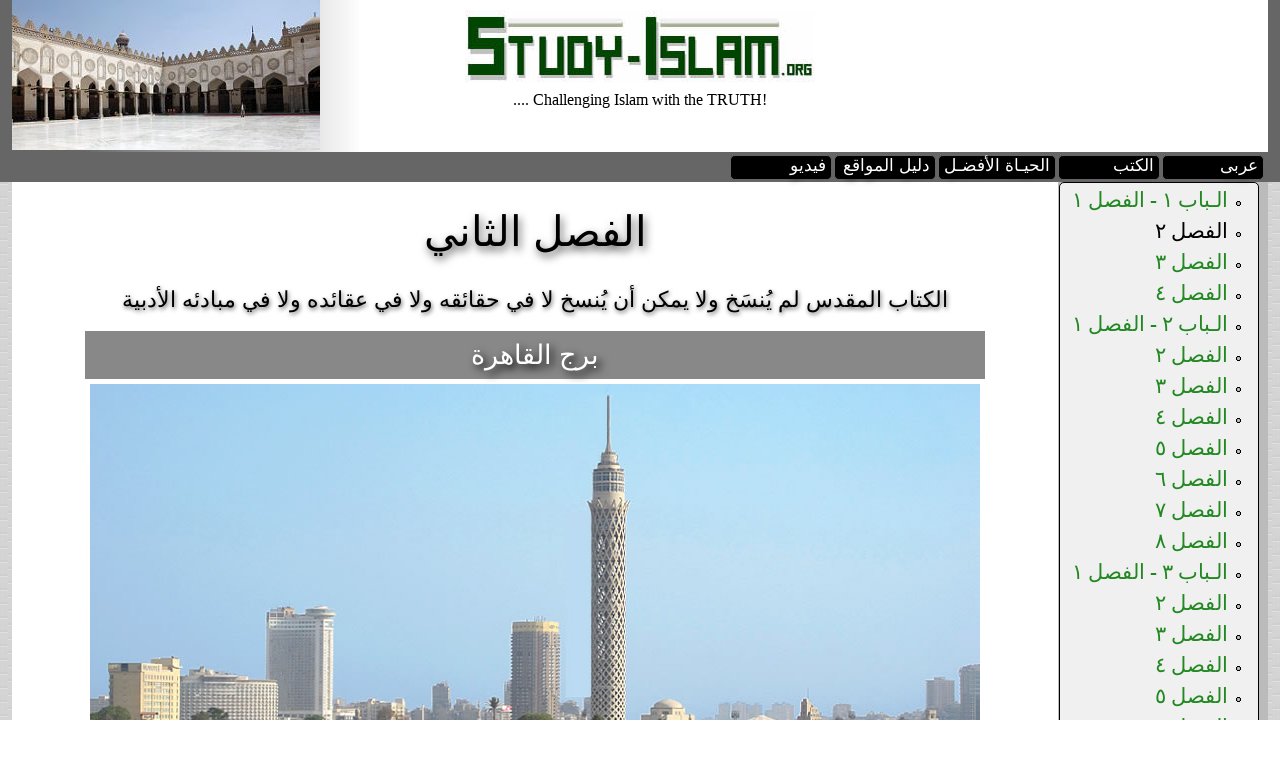

--- FILE ---
content_type: text/html; charset=utf-8
request_url: https://www.study-islam.org/arabic/myzn-lhq/lfsl-2
body_size: 86447
content:
<!DOCTYPE html>
<!--[if lt IE 7]><html class="lt-ie9 lt-ie8 lt-ie7" lang="en" dir="ltr"><![endif]-->
<!--[if IE 7]><html class="lt-ie9 lt-ie8" lang="en" dir="ltr"><![endif]-->
<!--[if IE 8]><html class="lt-ie9" lang="en" dir="ltr"><![endif]-->
<!--[if gt IE 8]><!--><html lang="en" dir="ltr" prefix="content: http://purl.org/rss/1.0/modules/content/ dc: http://purl.org/dc/terms/ foaf: http://xmlns.com/foaf/0.1/ og: http://ogp.me/ns# rdfs: http://www.w3.org/2000/01/rdf-schema# sioc: http://rdfs.org/sioc/ns# sioct: http://rdfs.org/sioc/types# skos: http://www.w3.org/2004/02/skos/core# xsd: http://www.w3.org/2001/XMLSchema#"><!--<![endif]-->
<head>
<meta charset="utf-8" />
<meta name="Generator" content="Drupal 7 (http://drupal.org)" />
<link rel="canonical" href="/arabic/myzn-lhq/lfsl-2" />
<link rel="shortlink" href="/node/19899" />
<link rel="shortcut icon" href="https://www.study-islam.org/sites/study-islam.org/files/favicon.ico" type="image/vnd.microsoft.icon" />
<meta name="viewport" content="width=device-width, initial-scale=1" />
<meta name="MobileOptimized" content="width" />
<meta name="HandheldFriendly" content="true" />
<meta name="apple-mobile-web-app-capable" content="yes" />
<title>الفصل ٢ | Study-Islam.org</title>
<link type="text/css" rel="stylesheet" href="https://www.study-islam.org/sites/study-islam.org/files/css/css_xE-rWrJf-fncB6ztZfd2huxqgxu4WO-qwma6Xer30m4.css" media="all" />
<link type="text/css" rel="stylesheet" href="https://www.study-islam.org/sites/study-islam.org/files/css/css_-2Pn5C1lYdWd6eUBNVZ7t-qFgfQ-n2_N0FZV129Jv3Y.css" media="all" />
<link type="text/css" rel="stylesheet" href="https://www.study-islam.org/sites/study-islam.org/files/css/css_jc3kHMxkY9pEgLQsfJy_QZcfVcpI3s3WQmGQ28YW_xg.css" media="all" />
<link type="text/css" rel="stylesheet" href="https://www.study-islam.org/sites/study-islam.org/files/css/css_R4qJSou-_rVlZ08XrSydE7DSVqXaVQy2ScmB--VmFaA.css" media="all" />
<link type="text/css" rel="stylesheet" href="https://www.study-islam.org/sites/study-islam.org/files/css/css_MDF5X4iLCGyOFYP_kY9dhN5606eO3kJirw4fgp1lJoE.css" media="screen" />
<link type="text/css" rel="stylesheet" href="https://www.study-islam.org/sites/study-islam.org/files/css/css_b9MMyxvJSuY-tIHLCPs7SMiAM59HM7OQlszmcUw-rAs.css" media="all" />
<link type="text/css" rel="stylesheet" href="https://www.study-islam.org/sites/study-islam.org/files/css/css_AbpHGcgLb-kRsJGnwFEktk7uzpZOCcBY74-YBdrKVGs.css" media="screen" />
<link type="text/css" rel="stylesheet" href="https://www.study-islam.org/sites/study-islam.org/files/css/css_1WcMczY7YsdyVzVFxsdo1--zG9JM7FhSVm0aPLm_cz4.css" media="only screen" />
<link type="text/css" rel="stylesheet" href="https://www.study-islam.org/sites/study-islam.org/files/css/css_rcg6UzBxLjuATEWloFhjPwnN5LYOdLhS5C8QhozpKvk.css" media="screen" />
<link type="text/css" rel="stylesheet" href="https://www.study-islam.org/sites/study-islam.org/files/css/css_Budjzz5ahnAB-hyWdt6twV8-6lx9hp1fWjRKjRnmN1c.css" media="only screen" />

<!--[if lt IE 8]>
<link type="text/css" rel="stylesheet" href="https://www.study-islam.org/sites/study-islam.org/files/css/css_AbpHGcgLb-kRsJGnwFEktk7uzpZOCcBY74-YBdrKVGs.css" media="screen" />
<![endif]-->
<script type="text/javascript" src="//code.jquery.com/jquery-1.8.3.min.js"></script>
<script type="text/javascript">
<!--//--><![CDATA[//><!--
window.jQuery || document.write("<script src='/sites/all/modules/jquery_update/replace/jquery/1.8/jquery.min.js'>\x3C/script>")
//--><!]]>
</script>
<script type="text/javascript" src="https://www.study-islam.org/sites/study-islam.org/files/js/js_Hfha9RCTNm8mqMDLXriIsKGMaghzs4ZaqJPLj2esi7s.js"></script>
<script type="text/javascript" src="https://www.study-islam.org/sites/all/libraries/mediaelement/build/mediaelement-and-player.min.js?v=4"></script>
<script type="text/javascript" src="https://www.study-islam.org/sites/study-islam.org/files/js/js_45JniWrXrY8q8AEVIV6GFupI5scizolw-FrujytMgiY.js"></script>
<script type="text/javascript" src="https://www.study-islam.org/sites/study-islam.org/files/js/js_yoLi3MgAC6Jj1UI9uiVhB5D27AOqRIT22ucvUr9tA9U.js"></script>
<script type="text/javascript" src="https://www.study-islam.org/sites/study-islam.org/files/js/js_bOjt6zaGKW3Ql601Hup9iK7fIzn0qjAbJuy9e8DrGus.js"></script>
<script type="text/javascript">
<!--//--><![CDATA[//><!--
jQuery.extend(Drupal.settings, {"basePath":"\/","pathPrefix":"","setHasJsCookie":0,"ajaxPageState":{"theme":"studyis","theme_token":"MoX9o2POoddU0Jsl8qBJM6psNFBqsA09J3t6Gbjtd2I","js":{"\/\/code.jquery.com\/jquery-1.8.3.min.js":1,"0":1,"misc\/jquery-extend-3.4.0.js":1,"misc\/jquery-html-prefilter-3.5.0-backport.js":1,"misc\/jquery.once.js":1,"misc\/drupal.js":1,"sites\/all\/libraries\/mediaelement\/build\/mediaelement-and-player.min.js":1,"sites\/all\/modules\/nice_menus\/js\/jquery.bgiframe.js":1,"sites\/all\/modules\/nice_menus\/js\/jquery.hoverIntent.js":1,"sites\/all\/modules\/nice_menus\/js\/superfish.js":1,"sites\/all\/modules\/nice_menus\/js\/nice_menus.js":1,"sites\/all\/libraries\/colorbox\/jquery.colorbox-min.js":1,"sites\/all\/modules\/colorbox\/js\/colorbox.js":1,"sites\/all\/modules\/colorbox\/styles\/stockholmsyndrome\/colorbox_style.js":1,"sites\/all\/modules\/colorbox\/js\/colorbox_load.js":1,"sites\/all\/modules\/colorbox\/js\/colorbox_inline.js":1,"sites\/all\/modules\/mediaelement\/mediaelement.js":1,"sites\/all\/themes\/adaptivetheme\/adaptivetheme\/at_core\/scripts\/scalefix.js":1},"css":{"modules\/system\/system.base.css":1,"modules\/system\/system.menus.css":1,"modules\/system\/system.messages.css":1,"modules\/system\/system.theme.css":1,"sites\/all\/libraries\/mediaelement\/build\/mediaelementplayer.min.css":1,"modules\/book\/book.css":1,"modules\/comment\/comment.css":1,"modules\/field\/theme\/field.css":1,"modules\/node\/node.css":1,"modules\/search\/search.css":1,"modules\/user\/user.css":1,"sites\/all\/modules\/video_filter\/video_filter.css":1,"sites\/all\/modules\/views\/css\/views.css":1,"sites\/all\/modules\/ckeditor\/css\/ckeditor.css":1,"sites\/all\/modules\/colorbox\/styles\/stockholmsyndrome\/colorbox_style.css":1,"sites\/all\/modules\/ctools\/css\/ctools.css":1,"sites\/all\/modules\/panels\/css\/panels.css":1,"sites\/all\/modules\/nice_menus\/css\/nice_menus.css":1," sites\/study-islam.org\/themes\/adaptivetheme\/studyis\/css\/nice_menus_studyis.css":1,"sites\/all\/modules\/addtoany\/addtoany.css":1,"sites\/all\/themes\/adaptivetheme\/adaptivetheme\/at_core\/css\/at.settings.style.headings.css":1,"sites\/all\/themes\/adaptivetheme\/adaptivetheme\/at_core\/css\/at.settings.style.floatblocks.css":1,"sites\/all\/themes\/adaptivetheme\/adaptivetheme\/at_core\/css\/at.layout.css":1,"sites\/study-islam.org\/themes\/adaptivetheme\/studyis\/css\/global.base.css":1,"sites\/study-islam.org\/themes\/adaptivetheme\/studyis\/css\/global.styles.css":1,"sites\/study-islam.org\/themes\/adaptivetheme\/studyis\/css\/nice_menus_studyis.css":1,"sites\/study-islam.org\/themes\/adaptivetheme\/studyis\/css\/menu_minipanels.css":1,"sites\/study-islam.org\/themes\/adaptivetheme\/studyis\/css\/fonts\/arabic\/arabic-fonts.css":1,"sites\/study-islam.org\/themes\/adaptivetheme\/studyis\/css\/fonts\/persian\/persian-fonts.css":1,"sites\/study-islam.org\/themes\/adaptivetheme\/studyis\/css\/fonts\/urdu\/urdu-fonts.css":1,"sites\/study-islam.org\/themes\/adaptivetheme\/studyis\/css\/studyis.css":1,"sites\/study-islam.org\/themes\/adaptivetheme\/studyis\/css\/turkish.css":1,"sites\/study-islam.org\/themes\/adaptivetheme\/studyis\/css\/arabic.css":1,"sites\/study-islam.org\/themes\/adaptivetheme\/studyis\/css\/persian.css":1,"sites\/study-islam.org\/themes\/adaptivetheme\/studyis\/css\/hindi.css":1,"sites\/study-islam.org\/themes\/adaptivetheme\/studyis\/css\/urdu.css":1,"public:\/\/adaptivetheme\/studyis_files\/studyis.default.layout.css":1,"public:\/\/adaptivetheme\/studyis_files\/studyis.responsive.layout.css":1,"public:\/\/adaptivetheme\/studyis_files\/studyis.fonts.css":1,"public:\/\/adaptivetheme\/studyis_files\/studyis.responsive.styles.css":1,"public:\/\/adaptivetheme\/studyis_files\/studyis.lt-ie8.layout.css":1}},"colorbox":{"opacity":"0.85","current":"{current} of {total}","previous":"\u00ab Prev","next":"Next \u00bb","close":"Close","maxWidth":"98%","maxHeight":"98%","fixed":true,"mobiledetect":true,"mobiledevicewidth":"480px","file_public_path":"\/sites\/study-islam.org\/files","specificPagesDefaultValue":"admin*\nimagebrowser*\nimg_assist*\nimce*\nnode\/add\/*\nnode\/*\/edit\nprint\/*\nprintpdf\/*\nsystem\/ajax\nsystem\/ajax\/*"},"mediaelementAll":true,"video_filter":{"url":{"ckeditor":"\/video_filter\/dashboard\/ckeditor"},"instructions_url":"\/video_filter\/instructions","modulepath":"sites\/all\/modules\/video_filter"},"nice_menus_options":{"delay":"800","speed":"slow"},"urlIsAjaxTrusted":{"\/search\/node":true},"adaptivetheme":{"studyis":{"layout_settings":{"bigscreen":"three-col-grail","tablet_landscape":"three-col-grail","tablet_portrait":"one-col-vert","smalltouch_landscape":"one-col-vert","smalltouch_portrait":"one-col-stack"},"media_query_settings":{"bigscreen":"only screen and (min-width:1025px)","tablet_landscape":"only screen and (min-width:769px) and (max-width:1024px)","tablet_portrait":"only screen and (min-width:481px) and (max-width:768px)","smalltouch_landscape":"only screen and (min-width:321px) and (max-width:480px)","smalltouch_portrait":"only screen and (max-width:320px)"}}}});
//--><!]]>
</script>
<!--[if lt IE 9]>
<script src="https://www.study-islam.org/sites/all/themes/adaptivetheme/adaptivetheme/at_core/scripts/html5.js?r3to2e"></script>
<script src="https://www.study-islam.org/sites/all/themes/adaptivetheme/adaptivetheme/at_core/scripts/respond.js?r3to2e"></script>
<![endif]-->
</head>
<body class="html not-front not-logged-in one-sidebar sidebar-second page-node page-node- page-node-19899 node-type-arabic-chapter site-name-hidden atr-7.x-3.x atv-7.x-3.0 site-name-study-islamorg section-arabic">
  <div id="skip-link" class="nocontent">
    <a href="#main-content" class="element-invisible element-focusable">Skip to main content</a>
  </div>
    <div id="page-wrapper">
  <div id="page" class="page ssc-n ssw-n ssa-l sss-n btc-uc btw-b bta-l bts-n ntc-n ntw-b nta-l nts-n ctc-n ctw-b cta-l cts-n ptc-n ptw-n pta-c pts-l">

    
    <div id="header-wrapper">
      <div class="container clearfix">
        <header id="header" class="clearfix" role="banner">
		<!-- Three column 3x33 Gpanel -->
								  <!-- Three column 3x33 Gpanel -->
				  <div class="at-panel gpanel panel-display three-3x33 clearfix">
										<div class="region region-three-33-first"><div class="region-inner clearfix"><div id="block-block-1" class="block block-block gpanel-3-column-1 no-title odd first last block-count-1 block-region-three-33-first block-1" ><div class="block-inner clearfix">  
  
  <div class="block-content content"><div><a href=""><img alt="" src="/sites/study-islam.org/files/studyis_logo.jpg" style="width: 308px; height: 150px;" />​</a></div>
</div>
  </div></div></div></div>					<div class="region region-three-33-second"><div class="region-inner clearfix"><div id="block-block-2" class="block block-block no-title odd first last block-count-2 block-region-three-33-second block-2" ><div class="block-inner clearfix">  
  
  <div class="block-content content"><p style="text-align: center; "><a href="" target="_self"><img alt="" src="/sites/study-islam.org/files/site_name.jpg" style="border-top-width: 0px; border-right-width: 0px; border-bottom-width: 0px; border-left-width: 0px; border-top-style: solid; border-right-style: solid; border-bottom-style: solid; border-left-style: solid; margin-left: 0px; margin-right: 0px; margin-top: 0px; margin-bottom: 0px; width: 350px; height: 73px; "></a><br><span style="font-size:16px;"><span style="font-family:georgia,serif;">.... Challenging Islam with the TRUTH!</span></span></p></div>
  </div></div></div></div>														  </div>
				            <!-- start: Branding -->
            <div id="branding" class="branding-elements clearfix">

              
                              <!-- start: Site name and Slogan hgroup -->
                <hgroup class="element-invisible h-group" id="name-and-slogan">

                                      <h1 class="element-invisible" id="site-name"><a href="/" title="Home page">Study-Islam.org</a></h1>
                  
                  
                </hgroup><!-- /end #name-and-slogan -->
              

            </div><!-- /end #branding -->

        
        </header>
      </div>
    </div>

          <div id="nav-wrapper">
        <div class="container clearfix">
          <div id="menu-bar" class="nav clearfix"><nav id="block-nice-menus-2" class="block block-nice-menus menu-wrapper menu-bar-wrapper clearfix odd first last block-count-3 block-region-menu-bar block-2" >  
      <h2 class="element-invisible block-title"><span class="nice-menu-hide-title">Arabic Menu</span></h2>
  
  <ul class="nice-menu nice-menu-down nice-menu-menu-arabic-menu" id="nice-menu-2"><li class="menu-2474 menu-path-node-12283 first odd  menu-depth-1 menu-item-2474"><a href="/arabic/arabic" title="Arabic site">عربى</a></li><li class="menu-3813 menu-path-arabic-arabic-books active-trail  even  menu-depth-1 menu-item-3813"><a href="/arabic/arabic-books" title="Books">الكتب</a></li><li class="menu-14897 menu-path-arabic-better-life  odd  menu-depth-1 menu-item-14897"><a href="/arabic/better-life" title="The Better Life">الحيـاة الأفضـل</a></li><li class="menu-3634 menu-path-arabic-arabic-links  even  menu-depth-1 menu-item-3634"><a href="/arabic/arabic-links" title="Web Links" class="arabic-link">دليل المواقع</a></li><li class="menu-6095 menu-path-arabic-video  odd last menu-depth-1 menu-item-6095"><a href="/arabic/video" title="Video">فيديو</a></li></ul>

  </nav></div>          <div id="primary-menu-bar" class="nav clearfix"><nav  class="primary-menu-wrapper menu-wrapper clearfix" role="navigation" aria-labelledby="primary-menu"><h2 class="element-invisible" id="primary-menu">Main menu</h2><ul class="menu primary-menu clearfix"><li class="menu-207 first"><a href="/">Home</a></li><li class="menu-14097"><a href="/news-blog">News Blog</a></li><li class="menu-13772"><a href="/articles">Articles</a></li><li class="menu-7601"><a href="/books">Books</a></li><li class="menu-2064"><a href="/reviews-book">Book Reviews</a></li><li class="menu-441"><a href="/web-links">Web Links</a></li><li class="menu-2075 last"><a href="/video">Video</a></li></ul></nav></div>                  </div>
      </div>
    
    
    
    
    <div id="content-wrapper"><div class="container">
      <div id="columns"><div class="columns-inner clearfix">
        <div id="content-column"><div class="content-inner">

          <div align="center"></div>

          <section id="main-content">

            
            
                          <div id="content">
                <div id="block-system-main" class="block block-system no-title odd first last block-count-4 block-region-content block-main" >  
  
  <div  about="/arabic/myzn-lhq/lfsl-2" typeof="sioc:Item foaf:Document" role="article" class="ds-1col node node-arabic-chapter article odd node-full view-mode-full  clearfix">

  
  <div class="field field-name-body field-type-text-with-summary field-label-hidden view-mode-full"><div class="field-items"><div class="field-item even" property="content:encoded"><p class="arabic-title">الفصل الثاني</p>

<p class="arabic-heading">الكتاب المقدس لم يُنسَخ ولا يمكن أن يُنسخ لا في حقائقه ولا في عقائده ولا في مبادئه الأدبية</p>

<div align="center">
<table border="0" cellpadding="1" cellspacing="1" style="width: 900px;">
	<caption style="font-family: Amiri; line-height: 40px; font-size: 20pt; padding: 4px; ">برج القاهرة</caption>
	<tbody>
		<tr>
			<td style="text-align: center; width: 900px;"><img alt="برج القاهرة" src="/sites/study-islam.org/files/images/arabic/books/egypt_cairo_tower_001.jpg" style="width: 900px; height: 600px;" /></td>
		</tr>
	</tbody>
</table>
</div>

<p class="arabic-paragraph">تبيّن من البراهين التي قدمناها في الفصل السابق أنه ينبغي للمسلمين الخاضعين لأوامر القرآن أن يدرسوا كتاب الله أي أسفار العهدين القديم والجديد ويحترموه ويطيعوه.</p>

<p class="arabic-paragraph">غير أن بعضهم لا يسلم معنا بهذه النتيجة استناداً على دعواهم­­­­­­­­­­: (١) إن الكتاب المقدس نُسخ (٢) أن الأسفار المقدسة المتداولة اليوم ليست هي الأسفار التي ذكرها القرآن وشهد لها (٣) وبعضهم يقول ربما تكون هي بعينها، إلا أنه اعتراها التحريف والتبديل ولعبت بها يد الأغراض حتى لم تعد تستحق الكرامة ولا العناية المعطاة لها في القرآن. فغرضنا من الفصول الآتية البحث في هذه الاعتراضات لنرى صحتها من عدمه، ولنبدأ في هذا الفصل بالبحث عما إذا كان الكتاب المقدس نُسخ حقيقةً كما يزعمون أم لا. نقول إن كانت هذه الاعتراضات في محلها تسقط حجتنا التي قدمناها في الفصل الأول، غير أنه بهذا يضعف نفوذ القرآن كما لا يخفى على اللبيب.</p>

<p class="arabic-paragraph">ولنسلم هنا أن بعض علماء الإسلام يحاولون أن يثبتوا صحة وقوع النسخ على الكتاب المقدس، كالبيضاوي مثلاً، فإنه يقول في تفسيره على قوله "وَلاَ يَدِينُونَ دِينَ الْحَقِّ" (سورة التوبة ٣٠) أي الدين الذي ينسخ سائر الأديان ويبطل مفعولها اعتقاداً وعملاً. ثم ورد في كتاب عيون أخبار الرضا فصل ٣٦ قوله: "كل نبي كان في أيام موسى وبعده كان على منهاج موسى وشريعته وتابعا لكتابه إلى زمن عيسى، وكل نبي كان في أيام عيسى وبعده كان على منهاج عيسى وشريعته وتابعا لكتابه، إلى زمن نبينا محمد وشريعة محمد لا تُنسخ إلى يوم القيامة."</p>

<p class="arabic-paragraph">وورد في كتاب هداية الطالبين إلى أصول الدين للمولوي محمد تقي الكاشاني الفارسي ما ترجمته إلى العربية "إن علماء الإسلام قرروا أن محمداً نبي هذا الزمان، ودينه ناسخ لأديان الأنبياء السابقين." (أنظر ص ١٦٦).</p>

<p class="arabic-paragraph">ورداً على ذلك نقول إن مسألة النسخ وإن كانت مقبولة عند العامة وكثيرين من الخاصة، غير أنه يجب أن نلاحظ أن القرآن لم يشر إليها بكلمة واحدة، ولا أشار إليها الحديث عند السنيين ولا الشيعيين. وبالإجمال أن هذه المسألة تشوِّش تعليم القرآن وتقلبه رأساً على عقب.</p>

<p class="arabic-paragraph">إن نسخ بمعنى أُزيل أو أُبطل لم يرد &nbsp;في القرآن &nbsp;إلا &nbsp;في &nbsp;موضعين &nbsp;اثنين: &nbsp;الأول سورة البقرة ٢:‏١٠٦ وهو قوله "مَا نَنْسَخْ مِنْ آيَةٍ أَوْ نُنْسِهَا نَأْتِ بِخَيْرٍ مِنْهَا أَوْ مِثْلِهاَ"، والثاني سورة الحج ٢٢:‏٥٢ وهو قوله "وَمَا أَرْسَلْنَا مِنْ قَبْلِكَ مِنْ رَسُولٍ وَلاَ نَبِيٍّ إِلاَّ إِذَا تَمَنَّى أَلْقَى الشَّيْطَانُ فِي أُمْنِيَّتِهِ فَيَنْسَخُ اللهُ مَا يُلْقِي الشَّيْطَانُ ثُمَّ يُحْكِمُ اللهُ آيَاتِه"ِ. فلا توجد في الموضع الأول ولا الموضع الثاني أقل إشارة تدل على أن القرآن ناسخ للكتاب المقدس، بل هو ناسخ لنفسه في بعض أجزائه، حتى أن بعضهم عدد الآيات المنسوخة من القرآن فبلغت مائتين وخمساً وعشرين آية.</p>

<p class="arabic-paragraph">ويخبرنا البيضاوي بأنه توجد قراءات مختلفة لآية سورة البقرة ١٠٦، لكن لدى التأمل نجد أن تلك القراءات واحدة في المعنى، ولا يمكن أن يطلق عليها معنى النسخ الذي هو الإزالة أو الإبطال، فالإشارة إذاً إلى نسخ القرآن نفسه في بعض أجزائه.</p>

<p class="arabic-paragraph">وإليك مثالاً مشهوراً ذكره البيضاوي في تفسيره النَّسخ المشار إليه في سورة الحج، حيث يبيّن كيف نسخ الله بعض الكلمات من سورة النجم، وهي قوله تلك الغرانيق العلى وإن شفاعتهن لتُرتجى. وملخص الخبر أنه بينما كان محمد يتلقى الوحي من جبريل ألقى الشيطان على لسانه تلك الكلمات ليستهويه إلى عبادة اللات والعزى ومناة، فقالها كأنه موحى بها من الله، ثم بعد ذلك نسخها الله. وروى هذه القصة يحيى وجلال الدين في تفسيرهما على النَّسخ الوارد في سورة الحج، ورواها ابن هشام عن ابن اسحق في سيرته، وقد ذكرت أيضاً في المواهب اللدنية وذكرها الطبري. وفي هذا القدر كفاية لإقامة الدليل على أن النسخ المعبَّر عنه بقوله فينسخ الله الوارد في سورة الحج هو ما تكلمنا عنه. ومع أن الدعوى بأن الزبور ناسخ للتوراة والإنجيل ناسخ للزبور دعوى باطلة ليس لها أساس في القرآن ولا في الحديث البتة، وقد راجت بين عوام المسلمين رواجاً عظيماً، ولا بأس أن نورد شهادة بعض العلماء المعتبرين في هذا الصدد.</p>

<p class="arabic-paragraph">قال الحاج رحمة الله الهندي في كتابه إظهار الحق "إن القول بنسخ التوراة بنزول الزبور ونسخ الزبور بظهور الإنجيل بهتان لا أثر له في القرآن ولا في التفاسير، بل لا أثر له في كتاب من الكتب المعتبرة لأهل الإسلام - والزبور عندنا ليس بناسخ للتوراة ولا بمنسوخ من الإنجيل، وكان داود عليه السلام على شريعة موسى عليه السلام، وكان الزبور أدعية." فهذا العالِم ينكر النسخ على هذه الكيفية. وقد صدق في ما قال لأنه لا يقول بالنسخ أحد إلا إذا كان جاهلا للقرآن وللكتاب المقدس كما سنبينه. اقرأ الكتاب المقدس بتأمل وخشوع حتى تقف على مشتملاته الجوهرية، وحينئذ ترى بمزيد من الوضوح أن تعليم أسفار العهدين القديم والجديد واحد، وأنها سائرة على نظام واحد، ووجهتها واحدة مستدرجة في إعلان مقاصد الله الأزلية لبني الإنسان.</p>

<p class="arabic-paragraph">ففي أسفار العهد القديم نتعلم كيف خلق الله الإنسان، ثم كيف دخلت الخطية إلى العالم، ويتلو ذلك الوعد الإلهي بأن نسل المرأة يسحق رأس الحية، وبعد ذلك بمئات السنين نجد أن العالم القديم قد ضل عن عبادة الله ووقع في عبادة الأوثان والرذيلة، وفي ذلك الوقت دعا الله إبراهيم من وسط قومه وأوثق معه ميثاقاً بأن المخلّص من موت الخطية الذي وعد به الجنس البشري يكون من ذرية ابنه الشرعي إسحاق. ثم نجد بعد ذلك أن الله يجدد الميثاق المشار إليه مع إسحاق، فيعقوب، وينبّئهم بأنهم سينزلون إلى مصر، ثم ينجلون عنها إلى أرض كنعان للغاية التي دعاهم إليها.</p>

<p class="arabic-paragraph">ثم نزلت التوراة على موسى وقد شملت على هذه المواعيد وزادت عليها مواعيد جديدة تستحق الاعتبار، ثم توالى الأنبياء جيلاً بعد جيل وأتوا بأقوال لا تخرج عن المعاني التي أتى بها موسى، بل غاية ما في الأمر زادتها وضوحاً وبياناً من جهة أن الإنسان خاطئ ولا بد له من مخلّص، ثم أخذوا من وقت إلى آخر يبسطون كلامهم عن ذلك المخلص، فأنبأوا عن أعماله العجيبة، والبلدة التي يولد فيها، وعن آلامه وموته. أما الإنجيل فيخبرنا عن بعض وقائع المخلّص وأعماله التي جاءت موضحة ومتممة لنبوات التوراة والمزامير وكل أسفار العهد القديم.</p>

<p class="arabic-paragraph">ثم يخبرنا كيف بعث ذلك المخلّص رسله إلى العالم أجمع وأمرهم أن يكرزوا بالإنجيل للخليقة كلها، وبعد ذلك كيف ينتظرونه حتى يأتي مرة ثانية على سحاب السماء كما وعدهم ليدين الأحياء والأموات، ويعتق الأرض من عبودية الفساد، ويملك إلى الأبد.</p>

<p class="arabic-paragraph">وأما أسفار أعمال الرسل ورسائلهم، وهي الأجزاء المتممة لأسفار العهد الجديد، فتشرح لنا كيف ابتدأ الرسل بالكرازة بالمسيح. وسفر الرؤيا، خاتمة أسفار العهد الجديد، ينبئنا عن الضيقة العظيمة التي سيقع فيها المؤمنون بالمسيح، ثم النصر العظيم الذي يتبعها.</p>

<p class="arabic-paragraph">هذه بالاختصار سلسلة حقائق العهدين من ابتداء سفر التكوين إلى نهاية سفر الرؤيا، فكأن الكتاب المقدس والحالة هذه يشبه عمارة عجيبة، أساسها التوراة والإنجيل ختامها، وكل منهما يظهر حكمة الله وعدالته ومحبته ورحمته الفائقة وأنه خالق كل الأشياء.</p>

<p class="arabic-paragraph">ففي توراة موسى يظهر قصد الله من حيث نعمته بكل وضوح، حتى أن الذين عرفوه حسبما هو مبيَّن فيها مالوا إليه وأحبوه وعبدوه وآمنوا به ووجدوا فيه ما يشبع أشواق نفوسهم الخالدة من السلام والسعادة الحقيقية. وفي أسفار الأنبياء والمزامير تعلو هذه الأخبار إلى درجة أرفع من تلك لأنها تشرح لنا أن الله من البدء اختار بني إسرائيل وهذَّبهم شيئاً فشيئاً صابراً على غلاظة قلوبهم وشر أفعالهم وفشلهم في تأدية ما كلفهم به. وتشرح لنا مسألة أخرى هي من الأهمية بمكان وذلك أن بعض الرسوم الدينية ومناسك العبادة الخارجية ليست مقصودة في حد ذاتها، ولكنها خصّت ببني إسرائيل ليستعملوها مؤقتاً توصُّلاً إلى قصد معلوم وهو (أولاً) إيجاد فاصل مميز بين اليهود والأمم إلى أن يأتي المخلّص الموعود به (ثانياً) لتعليمهم بأن تلك الطقوس وإن كانت مؤيَّدة بأوامر إلهية، فليست إلا رموز لحقائق روحية، لأن العبادة المقبولة عند الله لا تقوم بشكلها الظاهر فقط، بل بالحالة التي يكون عليها قلب العابد حيث قال المسيح: "اَللّه رُوحٌ. وَالَّذِينَ يَسْجُدُونَ لَهُ فَبِالرُّوحِ وَالْحَقِّ يَنْبَغِي أَنْ يَسْجُدُوا" - يوحنا ٤:‏٢٤ ومما يدل على أن تلك الطقوس ليست مقصودة لذاتها ما قاله صموئيل النبي "هَلْ مَسَرَّةُ الرَّبِّ بِالمُحْرَقَاتِ وَالذبَائِحِ كَمَا بِاسْتِمَاعِ صَوْتِ الرَّبِّ؟ هُوَذَا الاِسْتِمَاعُ أَفْضَلُ مِنَ الذبِيحَةِ وَالإصْغَاءُ أَفْضَلُ مِنْ شَحْمِ الْكبَاشِ" -&nbsp; صموئيل الأول ١٥:‏٢٢. وورد في سفر ميخا النبي أن ملكاً يُسمى بالاق سأل: "بِمَ أَتَقَدَّمُ إِلَى الرَّبِّ وَأَنْحَنِي لِلإلَهِ الْعَلِيِّ؟ هَلْ أَتَقَدَّمُ بِمُحْرَقَاتٍ؟ بِعُجُولٍ أَبْنَاءِ سَنَةٍ؟ هَلْ يُسَرُّ الرَّبُّ بِأُلُوفِ الْكبَاشِ؟ بِرَبَوَاتِ أَنْهَارِ زَيْتٍ؟ هَلْ أُعْطِي بِكْرِي عَنْ مَعْصِيَتِي؟ ثَمَرَةَ جَسَدِي عَنْ خَطِيَّةِ نَفْسِي؟ فجاءه الجواب من قبل النبي مصرحاً بعدم فائدة الشعائر التي عدَّدها في سؤاله ما لم تكن مقرونة بتكريس الحياة والقلب لله وهاك نص الجواب: "قَدْ أَخْبَرَكَ أَيُّهَا الإنْسَانُ مَا هُوَ صَالِحٌ وَمَاذَا يَطْلُبُهُ مِنْكَ الرَّبُّ، إِلا أَنْ تَصْنَعَ الْحَقَّ وَتُحِبَّ الرَّحْمَةَ وَتَسْلُكَ مُتَوَاضِعاً مَعَ إِلَهِكَ" - ميخا ٦:‏٦-٨.</p>

<p class="arabic-paragraph">والسيد المسيح يوافق على هذا التعليم كل الموافقة بأن صرح بأقوال مشابهة، وهاك ما قاله: "تَأْتِي سَاعَةٌ وَهِيَ الآنَ حِينَ السَّاجِدُونَ الْحَقِيقِيُّونَ يَسْجُدُونَ لِلآبِ بِالرُّوحِ وَالْحَقِّ، للأنَّ الآبَ طَالِبٌ مِثْلَ هؤُلاءِ السَّاجِدِينَ لَهُ. اَللّه رُوحٌ. وَالَّذِينَ يَسْجُدُونَ لَهُ فَبِالرُّوحِ وَالْحَقِّ يَنْبَغِي أَنْ يَسْجُدُوا" يوحنا ٤:‏٢٣ و٢٤. ولما أعلنت هذه الأسرار الروحية والتعاليم الراقية وقدمت الكفارة عن خطايا العالم أجمع (انظر يوحنا الأولى ٢:‏٢) ودرّب المسيح الحواريين وأرسلهم ليكرزوا ويبشروا بالإنجيل في كل أقطار المسكونة ويعرضوا على بني آدم هبة الله المجانية وهي الحياة الأبدية (انظر رومية ٦:‏٢٣) معطياً لهم قدرة ومعونة حتى يقيموهم من قبور خطاياهم إلى حياة البر والفضيلة ويملأوا الأرض من معرفة الرب كما تغطي المياه البحر - &nbsp;إشعياء ١١:‏٩. ولما تم كل هذا آن الآوان الذي ينبغي فيه حل رموز تلك العبادة القائمة بالذبائح والبخور والغسل إلى غير ذلك مما هو مذكور بالتفصيل في التوراة بالعبادة الروحية التي كانت ترمز إليها تلك الرسوم الظاهرة. ولولا العبادة الروحية لكانت تلك الرسوم خالية من الفائدة. وإذا جاء الصريح استُغني عن الرمز كما يُستغنى عن القشرة بعد نضوج الحبة. وإلى هذا المعنى أشار إرميا النبي فقال "هَا أَيَّامٌ تَأْتِي يَقُولُ الرَّبُّ وَأَقْطَعُ مَعَ بَيْتِ إِسْرَائِيلَ وَمَعَ بَيْتِ يَهُوذَا عَهْداً جَدِيداً. لَيْسَ كَالْعَهْدِ الَّذِي قَطَعْتُهُ مَعَ آبَائِهِمْ يَوْمَ أَمْسَكْتُهُمْ بِيَدِهِمْ لأخْرِجَهُمْ مِنْ أَرْضِ مِصْرَ، حِينَ نَقَضُوا عَهْدِي فَرَفَضْتُهُمْ يَقُولُ الرَّبُّ. بَلْ هذَا هُوَ الْعَهْدُ الَّذِي أَقْطَعُهُ مَعَ بَيْتِ إِسْرَائِيلَ بَعْدَ تِلْكَ الأيَّامِ يَقُولُ الرَّبُّ: أَجْعَلُ شَرِيعَتِي فِي دَاخِلِهِمْ وَأَكْتُبُهَا عَلَى قُلُوبِهِمْ، وَأَكُونُ لَهُمْ إِلهاً وَهُمْ يَكُونُونَ لِي شَعْباً" - &nbsp;إرميا ٣١:‏٣١-٣٣. ومن هذه الآيات أخذنا كلمة (العهد الجديد) وجعلناها اسما للإنجيل، وهو الجزء الثاني من الكتاب المقدس. ولاحظ كيف تتفق هذه الآيات مع قول المسيح الذي أشرنا إليه آنفاً في بشارة يوحنا ٤ :‏٢٣ و٢٤. فإنه يتبين أن كل الطقوس والشعائر اليهودية الوقتية &nbsp;(أو كما يسميها بعضهم الشريعة الطقسية)&nbsp; قد تمت تماماً في ملء روحانية العهد الجديد الذي نوى المسيح أن يعقده مع كل من يؤمن به من أية أمة كانت على الأرض. ومن أجل ذلك قال المسيح بهذا الصدد لامرأة من السامرة "يَا امْرَأَةُ صَدِّقِينِي أَنَّهُ تَأْتِي سَاعَةٌ لا فِي هذَا الْجَبَلِ وَلا فِي أُورُشَلِيمَ تَسْجُدُونَ لِلآبِ. أَنْتُمْ تَسْجُدُونَ لِمَا لسْتُمْ تَعْلَمُونَ، أَمَّا نَحْنُ فَنَسْجُدُ لِمَا نَعْلَمُ - لأنَّ الْخَلاصَ هُوَ مِنَ الْيَهُودِ. وَلكِنْ تَأْتِي سَاعَةٌ وَهِيَ الآنَ، حِينَ السَّاجِدُونَ الْحَقِيقِيُّونَ يَسْجُدُونَ لِلآبِ بِالرُّوحِ وَالْحَقِّ، لأنَّ الآبَ طَالِبٌ مِثْلَ هؤُلاءِ السَّاجِدِينَ لَهُ. اَللّه رُوحٌ. وَالَّذِينَ يَسْجُدُونَ لَهُ فَبِالرُّوحِ وَالْحَقِّ يَنْبَغِي أَنْ يَسْجُدُوا" - يوحنا ٤:‏٢١-٢٤.</p>

<p class="arabic-paragraph">ثم أن الجواب الذي أجابت به تلك المرأة المسيح يدل على أن مسألة إتمام العهد القديم بالعهد الجديد، أو بعبارة أخرى إيضاح العبادة الطقسية بالعبادة الروحية، كان معروفاً ومنتظر ليس فقط عند اليهود &nbsp;الأتقياء (انظر بشارة &nbsp;لوقا ٢:‏٢٩) بل &nbsp;وعند المحققين &nbsp;من &nbsp;السامريين (انظر &nbsp;بشارة &nbsp;يوحنا ٤:‏٢١-٢٣). واقتبس أحد الحواريين مقالة إرميا التي ذكرناها آنفاً في هذا الصدد، وبيّن أن ذكر العهد الجديد الذي بشر به إرميا يدل على أن يهود عصره كانوا يعتقدون بأن الطقس الموسوي شاخ وهرم وقارب على الاضمحلال واحتاج الحال إلى العهد الجديد (انظر رسالة العبرانيين ٨:‏١٣) الذي لا يبطل التوراة بل يكشف الحجاب عن حقائقها (انظر إنجيل متى ٥:‏١٧ و١٨) واعلم أن الحق بحسب جوهره ثابت ودائم غير قابل للتبديل أو النسخ، فالحقائق التي وردت في العهد القديم يجب أن تبقى حقاً إلى ما لا نهاية. ولا يُقال إن العهد الجديد نسخها، بل يُقال إنه شرحها وأبرزها في شكلها الروحي الذي يلائم الناس في كل زمان ومكان.</p>

<p class="arabic-paragraph">العهد القديم كان بين الله وبني إسرائيل فقط، ومدته انتهت بمجيء المسيح وتأسيس ملكوته. أما العهد الجديد الذي تنبأ به إرميا النبي فعهد بين الله والمؤمنين بالمسيح سواء كانوا من بني إسرائيل أو من الأمم فهذا العهد الأخير أعم وأهم من الأول، لأن الأول كان قائماً على فرائض وطقوس ورسوم تدرِّب بني إسرائيل فقط على إدراك الحقائق الروحية تدريجياً استعداداً لأن يكونوا تلاميذ للمسيح وأساتذة العالم أجمع. فالعهد الأول والحالة هذه يشبه بذرة محصورة في دائرة ضيقة، وأما العهد الجديد فيشبه شجرة متأصلة نامية شاغلة مكاناً متسعاً. فكأن بذرة العهد القديم أنبتت شجرة العهد الجديد، والاثنان واحد جوهراً وإن اختلفا ظاهراً.</p>

<p class="arabic-paragraph">وحيث كان الأمر كذلك فمن الخطأ المعيب أن يُقال أن العهد القديم منسوخ والعهد الجديد ناسخ، ولعل الذين قالوا هذا القول لاحظوا الطقوس والفرائض التي خصّت ببني إسرائيل وأُهملت من جانب المسيحيين فنجيب عن ذلك أن تلك الطقوس الإسرائيلية هي بذاتها أنتجت العبادات الروحية للمسيحيين. كما تنتج البذرة شجرة تُرى كأنها شيء جديد، والحقيقة هي أنها البذرة بعينها إنما أخذت شكلاً آخر تبع الناموس للنمو والارتقاء، فلا يصحّ أن يُقال إن الشجرة نسخت البذرة ومحت أثرها من صحيفة الوجود، بل أتمتها وأظهرت قوتها وإنتاجها بشكل محسوس.</p>

<p class="arabic-paragraph">ولا يبرح من ذهنك أن وصايا التوراة نوعان: طقسية وأدبية؛ والأولى كانت خاصة ببني إسرائيل، والكثير منها لم يكن مشروعاً إلا عندما أُوحي إلى موسى بالتوراة على جبل سيناء. ومن أجل ذلك لم يكن إبراهيم مكلفاً منها إلا بالختان. وهذه ملاحظة جديرة بالالتفات، لأنها تدل على أن نفوذ الوصايا الطقسية محصور ووقتي حتى أنه لم يشمل إبراهيم وإسحاق ويعقوب والأسباط وذريتهم إلى زمن موسى. فالغرض إذاً من هذه الوصايا الطقسية هو كما أسلفنا بيانه أمران: الأول، لأجل أن يعزل اليهود عن الأمم عزلة تامة صوناً لهم من السقوط في الوثنية التي كان لها السلطان الأعظم في تلك العصور المظلمة، واستدامت هذه العزلة إلى مجيء المسيح وتأسيس كنيسته على الأرض. والثاني، حتى يتعلّموا عملياً أن العبادات الظاهرة القائمة في المناسك وإن كانت موحى بها من الله ليست مقصودة لذاتها ولا تروي النفس المتعطشة إلى الله، بل غاية ما هنالك يرمز بها إلى حقائق روحية هي المقصودة بالذات كما شرحناها في غير هذا الموضع (قارن مزمور ٥١:‏١٦ و١٧) وبين ما تممه المسيح. فلم تكن تلك الوصايا مفروضة على الأمم، وقد ضعف تأثيرها على بني إسرائيل أنفسهم منذ قيامة المسيح من الأموات.</p>

<p class="arabic-paragraph">أما الوصايا الأدبية فهي أزلية أبدية، والناس ملتزمون بها في كل زمان ومكان، وإن كان أُوحي بها إلى موسى، إلا أن الالتزام بها من بدء الخليقة إلى منتهاها. فمن الوصايا الأدبية: لا تزن، لا تسرق، لا تقتل، لا تعبد الأصنام. فهذه الوصايا متعلقة بذات الله تعالى وطبيعته القدوسة؟ من أجل ذلك ينبغي أن تكون من الأزل إلى الأبد، ولا معنى للناسخ والمنسوخ في هذا المقام. فمن يزعم أن الإنجيل ينسخ التوراة هو على خطأ مبين وجهل مطبق وما الإنجيل بناسخ للتوراة بل مصدق وشارح لمعانيه ومرقٍ لرسومه من الجسديات إلى الروحيات. ولهذا السبب ورد في الإنجيل أقوال تفوق الحصر من التوراة في مواضيع مختلفة، مشروحة شرحاً وافياً ومدققاً. ولقد صدق القرآن حيث أفاد في وصفه الإنجيل بكونه مصدقا للتوراة كما جاء في سورة المائدة ٤٩ "وَقَفَّيْنَا عَلَى آثَارِهِمْ بِعِيسَى ابْنِ مَرْيَمَ مُصَدِّقا لمَا بَيْنَ يَدَيْهِ مِنَ التوْرَاةِ وَآتَيْنَاهُ الإنْجِيلَ فِيهِ هُدًى وَنُورٌ وَمُصَدِّقا لمَا بَيْنَ يَدَيْهِ مِنَ التوْرَاةِ وَهُدًى وَمَوْعِظَةً لِلْمُتَّقِينَ". وليس بناسخ كما يزعم بعضهم.</p>

<p class="arabic-paragraph">ولنكرر القول هنا إن الوصايا الواردة في التوراة ولم يلتزم بها المسيحيون ما هي إلا وصايا طقسية، على أن الإنجيل لم ينسخها ولم يبطلها بل قد أكملها وبلغها إلى درجة رضوان الله الكامل. ومن أمثلة ذلك ما ورد في التوراة أن الله فرض على بني إسرائيل تقديم الذبائح الذي كان مستعملاً من بدء الخليقة عند كل الشعوب، وأمرهم أن يقدموها في أوقات معلومة ولغايات مختلفة، منها التكفير عن الخطايا. ولا يُعقل بداهة أن تقديم ذبائح الحيوانات يرفع خطايا البشر،&nbsp; وقد لاحظ ذلك داود النبي فقال "لأنَّكَ لا تُسَرُّ بِذَبِيحَةٍ وَإِلا فَكُنْتُ أُقَدِّمُهَا. بِمُحْرَقَةٍ لا تَرْضَى" &nbsp;(مزمور ٥١:‏١٦) وقد كمل الإنجيل التوراة في هذا الموضوع حيث يقول:</p>

<p class="arabic-paragraph">"لأنَّ النامُوسَ، إِذْ لَهُ ظِلُّ الْخَيْرَاتِ الْعَتِيدَةِ لا نَفْسُ صُورَةِ الأشْيَاءِ لا يَقْدِرُ أَبَداً بِنَفْسِ الذبَائِحِ كُلَّ سَنَةٍ التي يُقَدِّمُونَهَا عَلَى الدَّوَامِ أَنْ يُكَمِّلَ الَّذِينَ يَتَقَدَّمُونَ. وَإِلا، َفَمَا زَالَتْ تُقَدَّمُ مِنْ أَجْلِ أَنَّ الْخَادِمِينَ، وَهُمْ مُطَهَّرُونَ مَرَّةً، لا يَكُونُ لَهُمْ أَيْضاً ضَمِيرُ خَطَايَا. لكِنْ فِيهَا كُلَّ سَنَةٍ ذِكْرُ خَطَايَا. لأنَّهُ لا يُمْكِنُ أَنَّ دَمَ ثِيرَانٍ وَتُيُوسٍ يَرْفَعُ خَطَايَا. لِذلِكَ عِنْدَ دُخُولِهِ إِلَى الْعَالَمِ يَقُولُ: ذَبِيحَةً وَقُرْبَاناً لمْ تُرِدْ، وَلكِنْ هَيَّأْتَ لِي جَسَداً. بِمُحْرَقَاتٍ وَذَبَائِحَ لِلْخَطِيَّةِ لَمْ تُسَرَّ. ثُمَّ قُلْتُ: هَئَنَذَا أَجِيءُ. فِي دَرْجِ الْكتَابِ مَكْتُوبٌ عَنِّي، لأَفْعَلَ مَشِيئَتَكَ يَا اَللّه. إِذْ يَقُولُ آنِفاً: إِنَّكَ ذَبِيحَةً وَقُرْبَاناً وَمُحْرَقَاتٍ وَذَبَائِحَ لِلْخَطِيَّةِ لَمْ تُرِدْ وَلا سُرِرْتَ بِهَا. التي تُقَدَّمُ حَسَبَ النامُوسِ. ثُمَّ قَالَ: هَئَنَذَا أَجِيءُ لأفْعَلَ مَشِيئَتَكَ يَا أَللهُ. يَنْزِعُ الأوَّلَ لِكَيْ يُثَبِّتَ الثَّانِيَ. فَبِهذِهِ الْمَشِيئَةِ نَحْنُ مُقَدَّسُونَ بِتَقْدِيمِ جَسَدِ يَسُوعَ الْمَسِيحِ مَرَّةً وَاحِدَةً." عبرانيين ١٠:‏١-١٠.</p>

<p class="arabic-paragraph">وان اشعياء النبي كشف لنا سلفاً عن المقصود من تلك الذبائح الحيوانية في إنبائه عن حمل الله (إشعياء ٥٣) الذي كان ناوياً على تقديمه من بدء الخليقة - رؤيا ١٣:‏٨.</p>

<p class="arabic-paragraph">وحيث أن هذا الذبح العظيم الذي كانت تشير إليه الذبائح الحيوانية قد تم تقديمه، فلا لزوم لتلك الذبائح الحيوانية بعده. أما المسيحيون فلا يقدمونها اكتفاء بذبيحة المسيح، ولا يقدمها اليهود لأنهم أُمروا في التوراة أن لا يقدموا ذبيحة إلا في أروشليم داخل أسوار هيكل سليمان، ومن المعلوم أن الهيكل خرب وزال من الوجود، وبُني على آثاره جامع عمر وهو باق إلى اليوم. ومع أن المسيحيين لا يقدمون ذبائح حيوانية لكنهم لا يزالون يقدمون ذبائح ذات شأن عظيم عند الله، وهي ذبائح نفوسهم، أي يضحّون بأجسادهم وأرواحهم ونفوسهم ليكونوا ذبائح حية مقدسة مرضية عند الله الحي الأزلي، وبهذا يتممون المعنى الروحي المقصود من المحرقات المفروضة في شريعة موسى. وأشار إلى هذه الذبائح الرسول بولس بقوله: "فَأَطْلُبُ إِلَيْكُمْ أَيُّهَا الإِخْوَةُ بِرَأْفَةِ اللهِ أَنْ تُقَدِّمُوا أَجْسَادَكُمْ ذَبِيحَةً حَيَّةً مُقَدَّسَةً مَرْضِيَّةً عِنْدَ اللهِ، عِبَادَتَكُمُ الْعَقْلِيَّةَ. وَلا تُشَاكِلُوا هذَا الدَّهْرَ، بَلْ تَغَيَّرُوا عَنْ شَكْلِكُمْ بِتَجْدِيدِ أَذْهَانِكُمْ، لِتَخْتَبِرُوا مَا هِيَ إِرَادَةُ اللهِ الصالِحَةُ الْمَرْضِيَّةُ الْكامِلَةُ." رومية ١٢:‏١ و٢. ويشير إليها أيضاً بطرس الرسول بقوله "كُونُوا أَنْتُمْ أَيْضاً مَبْنِيِّينَ كَحِجَارَةٍ حَيَّةٍ، بَيْتاً رُوحِيّاً، كَهَنُوتاً مُقَدَّساً، لِتَقْدِيمِ ذَبَائِحَ رُوحِيَّةٍ مَقْبُولَةٍ عِنْدَ اللهِ بِيَسُوعَ الْمَسِيحِ." بطرس الأولى ٢:‏٥.</p>

<p class="arabic-paragraph">ثم مشروع في التوراة فريضة غسل الجسد، ولا شك أن الغرض من هذا هو (أولاً) تنظيف الجسد، فالله يحب أن تكون أجسادنا نظيفة وبصحة معتدلة حسب الحالة التي فُطرنا عليها، لأنه من المحتمل أن وساخة الجسد تدنس الروح (ثانياً) حتى يتعلم الإنسان بالاختبار أن تنظيف الجسد وغسله مراراً وتكرار لا يطهر القلب من الأهواء الفاسدة، ولا يخلي الذهن من الأفكار الدنسة، ولا يمنح النفس مغفرة عن خطاياها السالفة. وعليه تحتاج نفوسنا إلى القداسة التي بدونها لا يعاين أحد الرب وقد ثبت أن الغسل اليهودي عديم التأثير وبعبارة أخرى لا يمكن أن يقدس النفس، وما هو إلا ظل ورمز إلى غسل أجلّ وأسمى وهو الغسل الروحي السماوي الذي يمكن الحصول عليه بدم المسيح فقط الذي بالإيمان به نطهر من كل خطية. من أجل ذلك ينبغي للمسيحيين الحقيقيين أن يمتثلوا أمر الرسول الصادر في هذا الشأن حيث يقول "لِنُطَهِّرْ ذَوَاتِنَا مِنْ كُلِّ دَنَسِ الْجَسَدِ وَالرُّوحِ، مُكَمِّلِينَ الْقَدَاسَةَ فِي خَوْفِ اللهِ." كورنثوس الثانية ٧ :‏١. &nbsp;فتطهير الجسد والروح لازم لهما ولكن يجب أن نحاذر من أن نجعل تطهير الجسد علة لتطهير الروح.</p>

<p class="arabic-paragraph">ومشروع أيضاً في التوراة أن الذبائح يجب أن تُقدَّم في مكان معلوم (انظر التثنية ١٢:‏١٣) وهو المكان الذي يختاره الرب ليجعل عليه اسمه، وفي ذلك معنى رمزي &nbsp;يشير إلى &nbsp;مسكنه (انظر تثنية ١٢:‏٥) والمكان الأول الذي اختاره الرب لهذه الغاية كان شيلوه (انظر يشوع ١٨:‏١) ثم اختار أورشليم مع أن الملك سليمان صرح بأن الهيكل الذي بناه مسكنا للرب في أورشليم ليس بالحقيقة مسكن اله بل رمزاً وعلامة محسوسة على وجوده تعالى بين شعبه، ويدل على ذلك قوله "لأنَّهُ هَلْ يَسْكُنُ اللهُ حَقّاً عَلَى الأرْضِ هُوَذَا السَّمَاوَاتُ وَسَمَاءُ السَّمَاوَاتِ لا تَسَعُكَ، فَكَمْ بِالأَقَلِّ هذَا الْبَيْتُ الَّذِي بَنَيْتُ." ملوك الأول &nbsp;٨:‏ ٢٧ . وأيَّد النبي إشعياء كلام سليمان في هذه المسألة في قوله "لأنَّهُ هَكَذَا قَالَ الْعَلِيُّ الْمُرْتَفِعُ، سَاكِنُ الأبَدِ، الْقُدُّوسُ اسْمُهُ: فِي الْمَوْضِعِ الْمُرْتَفِعِ الْمُقَدَّسِ أَسْكُنُ، وَمَعَ الْمُنْسَحِقِ وَالْمُتَوَاضِعِ الرُّوحِ، لِأُحْيِيَ رُوحَ الْمُتَوَاضِعِينَ وَلِأُحْيِيَ قَلْبَ الْمُنْسَحِقِينَ." إشعياء ٥٧:‏١٥. ثم صادق المسيح على هذا الفكر وأيده بأقوال كثيرة بما معناه لا ينبغي أن يُسجَد لله في مكان خاص، وأن العبادة الخالصة مقبولة عن الله بدون اعتبار المكان (يوحنا ٤:‏٢١-٢٤) وزاد هذا الاعتقاد تمكناً ورسوخاً بعد أن قدم المسيح نفسه ذبيحة خارج أسوار أورشليم مرة واحدة أغنتنا عن ألوف الذبائح والمحرقات. ومن ذلك الوقت فصاعداً لم يبق وجهٌ معقول لتخصيص بقعة من الأرض للعبادة ولنسبة القداسة والبركة إليها بنوع خصوصي.</p>

<p class="arabic-paragraph">فترى من هنا أن العهد الجديد ليس محصوراً بين أمة ولا في إقليم دون آخر، بل هو متسع لقبول من يؤمن بالمسيح من أية أمة وبلاد على وجه الأرض بحيث تمنح له حصته من بركات الله ومزايا الإيمان.</p>

<p class="arabic-paragraph">قد رأينا كفاية لعدم لزوم تخصيص مكان للعبادة أو تقديم الذبائح كما كان الحال في شيلوه وهيكل سليمان، ولكن الله خصص شخصاً حياً هيكلاً روحياً ليس بنياناً من طوب وطين، وفيه وحده تقبل العبادة وتقدم الذبائح الروحية التي أشرنا إليها آنفاً، وهذا الشخص هو يسوع المسيح، فعلى المسيحي الحقيقي أن يقدم نفسه لله ذبيحة حية مقدسة لا في مكان مخصص بل في شخص المسيح لكي يحوز باستحقاقه القبول والرضا عند الله. نرى مما تقدم أن شريعة الذبائح المفروضة في التوراة تمت في العهد الجديد، وارتفعت إلى اعتبار أكرم ومعنى أسمى وتم ذلك في الساعة التي استغنى فيها الحال عن حرفية هذه الشريعة ووضحت روحانيتها.</p>

<p class="arabic-paragraph">ثم فُرض في التوراة ثلاثة أعياد لليهود، وأُمر ذكورهم أن يصعدوا في كل عيد إلى المكان الذي اختاره الرب ليظهروا أمامه (خروج ٢٣:‏١٤ و١٧ وتثنية ١٦:‏١٦). غير أن اليهود على مرّ السنين والأزمان غالوا في الاعتبار الخارجي لهذه الأعياد وتجاوزوا الحد وظنوا أنهم بذلك يحرزون رضا الله والتقرُّب إليه وإن كانوا يهملون التقوى الحقيقية فلهم في حفظ هذه الأعياد ما يكفر ذنوبهم. فغضب الله عليهم وكره أعيادهم وأرسل إليهم أنبياءه ببلاغ مخصوص في هذا المعنى. ومن ذلك قوله "رُؤُوسُ شُهُورِكُمْ وَأَعْيَادُكُمْ بَغَضَتْهَا نَفْسِي. صَارَتْ عَلَيَّ ثِقْلاً. مَلِلْتُ حِمْلَهَا. فَحِينَ تَبْسُطُونَ أَيْدِيكُمْ أَسْتُرُ عَيْنَيَّ عَنْكُمْ، وَإِنْ كَثَّرْتُمُ الصلاةَ لا أَسْمَعُ. أَيْدِيكُمْ مَلآنَةٌ دَماً اِغْتَسِلُوا تَنَقُّوا اعْزِلُوا شَرَّ أَفْعَالِكُمْ مِنْ أَمَامِ عَيْنَيَّ. كُفُّوا عَنْ فِعْلِ الشَّرِّ. تَعَلَّمُوا فِعْلَ الْخَيْرِ .. الخ" (إشعياء ١:‏١٤-١٧ &nbsp;وعاموس ٥:‏٢١). من هنا نرى أنه لا يحوز القبول لدى الله إلا للذين يتقدمون إليه بالروح والحق. وهذا ممكن في العهد الجديد بالإيمان الحي بكفارة المسيح. ويدل على ذلك قوله "وَأَنْتُمُ الَّذِينَ كُنْتُمْ قَبْلاً أَجْنَبِيِّينَ وَأَعْدَاءً فِي الْفِكْرِ، فِي الأعْمَالِ الشِّرِّيرَةِ قَدْ صَالَحَكُمُ (المسيح) الآنَ فِي جِسْمِ بَشَرِيَّتِهِ بِالمَوْتِ لِيُحْضِرَكُمْ قِدِّيسِينَ وَبِلا لوْمٍ وَلا شَكْوَى أَمَامَهُ." كولوسي ١:‏٢٢. وقوله "فَإِذْ لَنَا أَيُّهَا الإخْوَةُ ثِقَةٌ بِالدُّخُولِ إِلَى الأقْدَاسِ بِدَمِ يَسُوعَ، طَرِيقاً كَرَّسَهُ لَنَا حَدِيثاً حَيّاً، بِالحِجَابِ، أَيْ جَسَدِهِ، وَكَاهِنٌ عَظِيمٌ عَلَى بَيْتِ اللهِ لِنَتَقَدَّمْ بِقَلْبٍ صَادِقٍ فِي يَقِينِ الإيمَانِ مَرْشُوشَةً قُلُوبُنَا مِنْ ضَمِيرٍ شِرِّيرٍ، وَمُغْتَسِلَةً أَجْسَادُنَا بِمَاءٍ نَقِيٍّ." عبرانيين ١٠:‏١٩- ٢٣.</p>

<p class="arabic-paragraph">وفُرض في التوراة الختان وجُعل علامة للعهد المأخوذ بين الله وهو الطرف الأول وبين إبراهيم ونسله وهو الطرف الثاني، ولكنه مشروط على الذين يتَّسمون بهذه العلامة أن يؤمنوا بوعد الله - أنه يتناسل من إبراهيم وإسحاق ويعقوب نسل تتبارك به جميع قبائل الأرض (تكوين ٢٧:‏١٠-١٤و١٨:‏١٨ و٢٢:‏١٨ و٢٦:‏٤). وكرر الله شريعة الختان على يد موسى النبي (لاويين ١٢:‏٣) على أن الغاية المقصودة منه هي تمييز اليهود عن الأمم، ولم يكن تحقيقها في ذلك الوقت لأن كثيراً من الأمم كانوا مختتنين، فلا بد أن يكون القصد منه والحالة هذه أن يتعلم اليهود أن يختنوا قلوبهم من الشهوات الحيوانية. والتوراة نفسها تؤيد هذا التأويل ومن ذلك قوله "فَاخْتِنُوا غُرْلَةَ قُلُوبِكُمْ." تثنية ١٠ :‏١٦. وفي مواضع أخرى يفسر ختن القلب بالحب الخالص لله حيث يقول "وَيَخْتِنُ الرَّبُّ إِلهُكَ قَلْبَكَ وَقَلْبَ نَسْلِكَ لِكَيْ تُحِبَّ الرَّبَّ إِلهَكَ مِنْ كُلِّ قَلْبِكَ وَمِنْ كُلِّ نَفْسِكَ لِتَحْيَا." تثنية ٣٠:‏٦. وكذلك أسفار العهد الجديد تنسج على هذا المنوال (رومية ٢:‏٢٥ و٢٨ و٢٩).</p>

<p class="arabic-paragraph">ولما أكمل العهد القديم بالعهد الجديد عيَّن الله لهذا علامةً بدل الختان وهي فريضة المعمودية ويوسم بها من يؤمن بالمسيح من أية أمة كانت على وجه الأرض (بشارة متى ٢٨:‏١٩) وهذه العلامة الجديدة مناسبة للرجال والنساء والكبار والصغار، وأنها كالختان تعلّم نقاوة القلب. وحلَّ العماد محل الختان للتمييز بين المؤمنين بالمسيح وبين اليهود والأمم الذين يمارس كثير منهم الختان. وأما ما يشير إليه الختان وهو طهارة القلب والنية فتشير إليه المعمودية من باب أولى (كولوسي ٣:‏٥-١٧).</p>

<p class="arabic-paragraph">وفي العهد القديم فرائض أخرى كثيرة ضربنا عنها صفحاً مكتفين بالذي عددناه والمراد منها توجيه القلب إلى حقائق روحية واستيعابها، ومتى أدركناها لم تبق حاجة إلى ممارسة فرائضها المنظورة، بل تكون مضرَّة إذ يُخشى على الذين يستعملونها أن يتمسكوا بالعرض دون الجوهر كما فعل اليهود الذين تمسكوا بطقوس ورسوم تشير إلى المسيح ورفضوا المسيح نفسه وظنوا أنهم ناجحون بفضل هذا التمسك الباطل.</p>

<p class="arabic-paragraph">فمع هذا البيان الوافي لا ينبغي لذي فهم أن يرتاب في فساد دعوى نسخ الانجيل للتوراة. إذاً لم ينسخ الإنجيل التوراة بل أثبتها ورفع درجة طقوسها ورسومها من الشبح الذي لا يغني شيئا عن روحانية العبادة. وهذا ما عناه السيد المسيح بقوله: "لا تَظُنُّوا أَنِّي جِئْتُ لأنْقُضَ النامُوسَ أَوِ الأنْبِيَاءَ. مَا جِئْتُ لأنْقُضَ بَلْ لِأُكَمِّلَ. فَإِنِّي الْحَقَّ أَقُولُ لَكُمْ: إِلَى أَنْ تَزُولَ السَّمَاءُ وَالأرْضُ لا يَزُولُ حَرْفٌ وَاحِدٌ أَوْ نُقْطَةٌ وَاحِدَةٌ مِنَ النامُوسِ حَتَّى يَكُونَ الْكلُّ" بشارة متى ٥:١٧ و١٨. هذه هي علاقة الإنجيل بالتوراة.</p>

<p class="arabic-paragraph">أما من جهة الوصايا الأخلاقية فقد ذكرنا أنها موافقة لإرادة الله وصفاته، فلا تقبل التغيير ولا النسخ، بل تبقى ثابتة إلى ما لا نهاية كما أن صفات الله ثابتة، فهي في العهد القديم عينها في العهد الجديد، إلا أنها مشروحة في الأخير شرحاً مدققاً وبالغة حد الكمال. ومن أمثلة ذلك أن القتل محرَّم في التوراة (خروج ٢٠:‏٣٠ وتثينة ٥:‏١٧)، أما المسيح فقد شرح القتل في الإنجيل بإحساسات الغضب التي إن لم تُخمَد أدَّت إلى القتل &nbsp;المريع (بشارة متى ٥:‏٢١ و٢٢). ثم &nbsp;أن &nbsp;الزنا &nbsp;محرم &nbsp;في &nbsp;التوراة (خروج ٢٠:‏١٤ وتثنية ٥:‏١٨). أما المسيح فيعتبر كل نظرة إلى النساء بشهوة هو زنا (بشارة متى ٥:‏٢٧ و٢٨)، وقال شارحاً الزنى ما معناه وإن كان موسى أباح الطلاق لليهود لقساوة قلوبهم، فهو يحرمه إلا لعلة الزنى، ويعتبر الطلاق بغير هذه العلة زنى وتسهيلاً للغير عليه أيضا (بشارة متى ٥:‏٣١ و٣٢).</p>

<p class="arabic-paragraph">وقد حرمت التوراة القَسَم بغير الله، وكذا حرمت النطق به كذباً أو باطلاً (خروج ٢٠:‏٧ ولاويين ١٩:‏١٢ وتثنية ٦:‏١١) فلما جاء المسيح وجد اليهود يستعملون الأقسام في كلامهم العادي، فنهاهم عن ذلك وأمرهم بترك القسم قطعياً من غير ضرورة، وأن يتكلموا بالصدق إيجاباً وسلباً:‏ نعم نعم لا لا .. (بشارة متى ٥:‏٢٣-٣٧).</p>

<p class="arabic-paragraph">وأمرت التوراة بني إسرائيل أن يحب كل منهم قريبه كنفسه (لاويين ١٩:‏١٨) وفسر علماؤهم القريب المذكور هنا بمن كان من أمتهم، وأما الغريب فيعتبر خارجٌ حدود هذه الوصية. ولهذا جرى لسانهم في اقتباسها بهذا المعنى أن يحبوا أمتهم ويبغضوا الأجانب. أما المسيح ففي شرحه هذه الوصية أوجب المحبة للقريب والغريب والعدو والصديق (بشارة متى ٥:‏٤٣-٤٨) وكان بنو إسرائيل في زمن موسى يصعب حتى على خيارهم أن يخمدوا ثورة غضبهم ويتحاشوا جريمة القتل مخافة من الله، كما وأنه كان يصعب عليهم حفظ الوصايا الأخرى الناهية عن السرقة والطمع والزنى. أما في زمن المسيح لعلهم كانوا أحسن حالاً وأطيب قلباً لطول عهدهم بالأنبياء والرسل وتأثير الروح القدس، حتى لم يعد يصعب عليهم حفظ هذه الوصايا وأمثالها، إلا مَن كان متوغلاً في الشر منهم.&nbsp; ولهذا كان عليهم أن يرتقوا في معارج الفضيلة ويُكلَّفون بوصايا أخلاقية في منتهى الصلاح والكمال لم يحلم بها أفاضل أسلافهم. وفي ذلك الوقت جاء المسيح وفسر لهم الوصايا الأخلاقية الواردة في شريعة موسى بغاية الدقة حتى بلغت الكمال، ثم قرن تعليمه بالعمل في كل أيام حياته، وصار ممكناً بفضل قدرته المباركة ونعمة الله ومعونة الروح القدس أن يبلغ المؤمن بالمسيح حتى المحتقرون منهم إلى أعلى طبقات البر والصلاح ويسبقوا خيار بني إسرائيل في هذا المضمار.</p>

<p class="arabic-paragraph">فنهت شريعة موسى عن كل عمل شرير، وأما شريعة المسيح فلم تقف عند هذا الحد فقط بل تجاوزته إلى النهي عن الأفكار الشريرة. جاءت شريعة موسى بعبارة سلبية تعدّد ما نهى عنه الله، أما شريعة المسيح فأحاطت بالسلب والإيجاب، فكما نهت عن فعل الشر أمرت بفعل الخير. من أجل ذلك كان يقع تحت طائلة العقاب بموجب شريعة موسى كل من يعمل الشر، وأما بموجب شريعة المسيح فيقع تحت طائلة العقاب كل من لم يفعل الخير وإن كان بريئاً من فعل الشر. ومن أقوال المسيح في هذا المعنى مثل مشهور هو مثل السامري الصالح أوجب فيه المسيح دينونة كاهن ولاوي لم يسعفا رجلاً جريحاً بل تركاه &nbsp;ومضيا (لوقا ١٠:‏٣٠-٣٧). ومنها مثل العبد الذي أخذ من سيده وزنة ولم يتاجر بها، بل صرّها في منديل وحفظها عنده، فأوجب عليه العقوبة مع أنه لم يختلس من المال درهماً واحداً، لكنه لم يربح فوقه، وذلك كناية عن عدم فعل الخير (لوقا ١٩:‏٢٠-٢٤).</p>

<p class="arabic-paragraph">نهت شريعة موسى بني إسرائيل عن أن يخالطوا الأمم حذراً من أن ينقادوا إلى عبادتهم الوثنية وفعلهم المنكر، وأما شريعة المسيح فلا تقف معنا عند حد السلامة من دين الوثنيين وأفعالهم، بل توجب علينا أن نبشرهم بالمسيح ونعلمهم معرفة الإله الحقيقي حتى نربحهم ونضمهم إلى صفوفنا. إلا أنه من بعض الوجوه يوجد فرق ضروري بين العهد القديم والجديد. الأول، علَّم الناس أنهم خطاة وذوي طبيعة خاطئة في نظر الله القدوس وأمرهم أن يلقوا رجاءهم على مخلّص آتٍ يولد من عذراء في بيت لحم ويقدم نفسه كفارة عن خطاياهم. وأما الفرق الثاني، فهو يبشر بأن المخلّص الموعود به قد جاء وقدَّم نفسه كفارة، ليس عن خطايا اليهود فقط بل عن خطايا العالم كله، ولم يبق عليهم إلا أن يؤمنوا به فيخلصون. ولكن هذا الفرق وحده هو تتميم في الزمان الثاني لما سبق به الوعد في الزمن الأول.</p>

<p class="arabic-paragraph">ربما يظهر للبعض أنه لمناسبة تقدم العالم في المدنية والحضارة فالدين الذي كان ملائماً للناس في زمن موسى لم يلائمهم في زمن المسيح إذ أنه عتق وشاخ. ومثل ذلك الدين الذي وضعه المسيح إذ مرَّ عليه ستمائة سنة خلق وقدم أيضاً ولم يعد يلائم العالم في عصر محمد، فولى الأدبار أيضاً وقام مقامه الإسلام.</p>

<p class="arabic-paragraph">فرداً على ذلك نقول (أولاً) بما أن الطقوس والرسوم الدينية هي رموز تشبيهية، فيجوز أن تهرم وتشيخ متى أتى المرموز إليه وعوضاً عما كانت مفيدة في زمن الرمز بها لا تكون مفيدة في العصور الأخرى بل ربما أضرّت. أما المبادئ الجوهرية للدين الحق فلا تقبل التغيير، ولا يؤثر عليها مرور القرون واختلاف العصور كالشريعة الأخلاقية، فإنها إن كانت حقاً وواجبة في زمن تبقى كذلك في كل الأزمان. فمبادئ شريعة موسى الأخلاقية كانت حقاً في زمن آدم وإبراهيم والمسيح، وهي حقٌّ في هذا الزمان، وتبقى حقاً إلى يوم القيامة بل إلى ما لا نهاية، لأن جوهر الدين الحق لا يقبل التغيير ولا يعجز عن التأثير (ثانياً) نقول إن كان العالم قد تقدم في المدنية والعلم يقتضي تقدمه في الدين أيضاً. ولو سلمنا جدلاً أن عصر محمد وجزيرة العرب مسقط رأسه كانا أكثر حضارة وأرقى مدنيّة من بلاد فلسطين ومن الأمة اليهودية في عصر المسيح، واقتضى تنزيل دين الإسلام مشايعا لهذه المدنية الباهرة، لكان من اللازم أن يكون الاسلام راقياً كرقي الديانة المسيحية على الأقل من حيث المبادئ الأخلاقية وروحانية العبادة والعتق من نير الطقوس اليهودية المتراكمة، فهل الإسلام راقٍ هذا الرقي من هذه الحيثيات؟ أم يرجع القهقرى إلى زمن موسى؟ إننا نترك الحكم لأهل الإنصاف والخبرة بالتوراة والإنجيل والقرآن (ثالثاً) نقول إن الطبيعة البشرية واحدة في كل العصور من حيث احتياجاتها وميولها والفساد المتسلط عليها، لذلك يحتاج البشر أجمعون إلى روح الله القدوس ليطهر قلوبهم من زمن مضى أو حاضر أو مستقبل. إلا أن ابن آدم يميل للخطية ويحتاج إلى يد تنتشله وتقرّبه إلى الله على الرغم من ميوله الطبيعية، وهذه اليد الناشلة لا يمكن الوصول إليها إلا إذا تفضل الله علينا وأحبنا أولاً فيكون هو البادئ بالصلح. نعم هذا هو الإنجيل بعينه، لأنه إعلان محبة الله للعالم الأثيم. قال الرسول يوحنا أحد الحواريين الاثني عشر نحبّه لأنه أحبنا أولاً ..(يوحنا الأولى ٤:‏١٩) فهذه الطريقة هي أرقى وأنجح وأفضل طريقة معقولة لاجتذاب الإنسان إلى الله ومصالحته مع خالقه ولا يقدر العقل البشري أن يتصوّر وسيلة دينية تحمل الإنسان على إنكار نفسه، والارتفاع في درجات الصلاح والتعبد لله مثل الإيمان بأن الله أحبنا أولاً وبذل ابنه من أجلنا.</p>

<p class="arabic-paragraph">ونزيد قائلين إن دعواهم بأن التوراة منسوخة دعوى منقوضة بأقوال الأنبياء والرسل الصريحة الدلالة بل بأقوال المسيح نفسه التي وردت ضمن أسفارهم. ومن ذلك قول إشعياء النبي مشيراً إلى أسفار العهد القديم "طبعاً يَبِسَ الْعُشْبُ، ذَبُلَ الزهْرُ. وَأَمَّا كَلِمَةُ إِلَهِنَا فَتَثْبُتُ إِلَى الأبَدِ" - إشعياء ٤٠:‏٨. ويؤيد المسيح هذه الحقيقة داحضاً وقوع النسخ على أسفار العهد القديم، ومثبتاً بقاء كلماتها إلى الأبد، أو على الأقل مدة وجود العالم ومن ذلك قوله: "اَلسَّمَاءُ &nbsp;وَالأرْضُ تَزُولانِ وَلكنَّ كَلامِي لا يَزُولُ."&nbsp; متى ٢٤:‏٣٥ ومرقس ١٣:‏٣١ ولوقا ٢١:‏٣٣.</p>

<p class="arabic-paragraph">ولعل معترضاً يقول إن المسيح قصد بقاء كلامه في تلك المواضع إلى زمن حصار أورشليم بواسطة جيش تيطس أي سنة ٧٠ للميلاد. فنجيب أن من يطالع هذه الإصحاحات الثلاثة ويلاحظ سياق الكلام فيها، يحكم لأول وهلة أن إشارة المسيح ليس إلى حصار أو خراب أورشليم، بل إلى منتهى العالم إلى يوم القيامة حين يأتي ثانية ليدين الأحياء والأموات (بشارة متى ٢٤:‏٣٠ و٣١ ومرقس ١٣:‏٢٦ و٢٧ ولوقا ٢١:‏٢٧ و٢٨)، لأنه لما أشار إلى الضيقات الهائلة التي ستحيق بالعالم في آخر الزمان وتغيُّر وجه الأرض كان من المناسب أن يطمئن المؤمنين به بأن كلامه يبقى ثابتاً<a href="#_ftn1" name="_ftnref1" title=""> ١ &nbsp;</a> لا يتغير ولا يزول حتى يتمسكوا به في أوقات الشدائد.</p>

<p class="arabic-paragraph">ومما يدل على أن كلام المسيح باقيا الى القيامة قوله "مَنْ رَذَلَنِي وَلَمْ يَقْبَلْ كَلامِي فَلَهُ مَنْ يَدِينُهُ. اَلْكَلامُ الَّذِي تَكَلَّمْتُ بِهِ هُوَ يَدِينُهُ فِي الْيَوْمِ الأخِيرِ" (يوحنا ١٢:‏٤٨). وهذا الدليل من الصراحة بمكان بحيث لا يجهله أحد، لأنه إن كنا سنُدان في اليوم الأخير بموجب إنجيل المسيح فيقتضي أن يبقى بدون تبديل الى يوم الدين. وعدا ذلك أمرنا في الانجيل أمرا صريحا أنه إن جاءنا أعظم عظيم ولو ملاك من السماء وبشرنا بخلاف ما ورد في الانجيل وادعى بأنه مرسل من الله يكون ملعونا (رسالة بولس الرسول الى غلاطية ٨:١)، ولهذه الأسباب ابتعد المسيحيون الحقيقيون عن ضلالات الأنبياء الكذبة الذين ظهروا بعد المسيح وادعوا بأنهم هم المشار اليهم في الانجيل بالفارقليط مثل ماني الفارسي وغيره وكذلك لم يتوقعوا وحياً جديداً غير المتضمن في العهد الجديد.</p>

<p class="arabic-paragraph">ولا يبرح من بالك أن قصد المسيح من دوام كلامه وبقاء كل لفظة من ألفاظ العهد القديم والجديد على وضعها الأصلي شيئان مختلفان لأن قصد المسيح من دوام كلامه وكلام العهدين بقاء معانيهما لا ألفاظهما. فلا يجهل عالِم بأصول اللغة أن المعنى هو المراد لا الألفاظ التي هي آلة للتعبير. إذ قد توجد قراءات مختلفة لنسخ العهدين، كما توجد قراءات في القرآن وكل الكتب القديمة لكنها لا تغيّر المعنى، ولم تمس مبدأً من مبادئ الدين في العهدين.</p>

<p class="arabic-paragraph">ولقائل أن يقول يُؤخذ من كلام المسيح من حيث بقاء كلمة الله في العهد القديم والجديد بدون تبديل أنه لا يجوز تبديل الطقوس والرسوم الخارجية الواردة في التوراة، ولكنها تبدَّلت بالإنجيل. فنقول إننا أجبنا على هذا الاعتراض في ما تقدم بما فيه الكفاية، ولا بأس من تكرار الجواب بأن الطقوس والرسوم الخارجية الواردة في التوراة لم تبدّل بالحقيقة، بل تقدَّمت وتكمَّلت كما علّم &nbsp;المسيح &nbsp;نفسه (بشارة &nbsp;متى ٥:‏١٧) ومن أمثلة ذلك أن المسيح أصلح كيفية الصيام مع أن أنبياء العهد القديم لم يأمروا به ولا نهوا عنه، بل غاية ما في الأمر أنه كان محترماً عند اليهود (بشارة متى ٦:‏١٦-١٨).</p>

<p class="arabic-paragraph">وقول بعضهم إن أمر المسيح الوارد في الإنجيل (بشارة متى ١٠:‏٥) وتصريحه في بشارة متى ١٥:‏٢٤ للبشارة المذكورة، منسوخان كلاهما بأمره الوارد في ختام هذه البشارة. فنجيب قائلين: إن الأوامر الوقتية يجب أن تكون وقتية، فمتى نُفِّذت تماماً انتهت. فلا يُقال إنها نُسخت، ولا أُبطلت. وإثبات ذلك ظاهر من معنى كلام السيد المسيح أنه لم يقصد حصر التلاميذ في بلاد فلسطين دائماً أبداً، لأنه له المجد هو نفسه لم يتجاوز حدود فلسطين إلا هذه المرة التي استدعته إلى القول المشار إليه، فلا يُعتبر عدم سفره نهياً صريحا للتلاميذ عن السفر دائماً، ولا أن رسالتهم مختصة في بني إسرائيل فقط.</p>

<p class="arabic-paragraph">ولنرجع الآن إلى الحقائق المذكورة في التوراة فنقول إنها أيضا لا تقبل النسخ. وإثبات ذلك سهل جداً، لأنه من البديهي لكل ذي فهم أن الحقيقة الواردة في الكتاب كواقعة حال يجب أن تكون صدقاً أو كذباً. أما كونها كذباً فلم يدَّعِ هذه الدعوى أحدُ من المسلمين، وأما كونها صدقاً فيستحيل نسخها كما هو مستحيل لأي حادث أن يُمحى من بطون التاريخ، ويُمحى أثره من صحيفة الوجود وفي هذا كفاية.</p>

<p class="arabic-paragraph">والآن وقد أتينا في هذا الفصل بمزيد الوضوح والجلاء بأن كل تعاليم العهد القديم والجديد الجوهرية لا تقبل التغيير ولا النسخ، لأنها تمثل للناس إرادة الله وصفاته وهي منزَّهة عن التغيير والتبديل في كل العصور والأزمان. وعليه فطريق الخلاص واحدة في كل الأجيال، وسيُدان الناس في اليوم الآخِر بموجب تعليم المسيح الذي رأى إبراهيم يومه بعين الإيمان وفرح به، وبالإيمان باسمه يخلُص كل إنسان، حتى الأنبياء والمرسلين.</p>

<hr align="right" style="width: 50%; direction: rtl;  margin-right: 2em; " />
<div>
<div id="ftn1">
<p class="arabic-footnote"><a href="#_ftnref1" name="_ftn1" title="">١. </a> وكذلك القرآن يثبت ان لا تغيير لكلمات الله (انظر سورة الأنعام آية ٣٤ و١١٥ وسورة يونس آية ٦٤ وسورة الكهف آية ٢٧)</p>
</div>
</div>
</div></div></div></div>


  </div>              </div>
            
            
          </section>

          
        </div></div>

                <div class="region region-sidebar-second sidebar"><div class="region-inner clearfix"><nav id="block-menu-block-5" class="block block-menu-block arabic-menu-block no-title odd first last block-count-5 block-region-sidebar-second block-5"  role="navigation"><div class="block-inner clearfix">  
  
  <div class="block-content content"><div class="menu-block-wrapper menu-block-5 menu-name-menu-arabic-menu parent-mlid-0 menu-level-3">
  <ul class="menu clearfix"><li class="first leaf menu-mlid-14448 menu-depth-3 menu-item-14448"><a href="/arabic/myzn-lhq/lbb-1-lfsl-1" title="Mizanu&#039;l Haqq Part 1 - Chapter 1">الـباب ١ - الفصل ١</a></li><li class="leaf active-trail active menu-mlid-14449 menu-depth-3 menu-item-14449"><a href="/arabic/myzn-lhq/lfsl-2" title="Mizanu&#039;l Haqq Part 2 - Chapter 2" class="active-trail active">الفصل ٢</a></li><li class="leaf menu-mlid-14450 menu-depth-3 menu-item-14450"><a href="/arabic/myzn-lhq/lfsl-3" title="Mizanu&#039;l Haqq Part 1 - Chapter 3">الفصل ٣</a></li><li class="leaf menu-mlid-14451 menu-depth-3 menu-item-14451"><a href="/arabic/myzn-lhq/lfsl-4" title="Mizanu&#039;l Haqq Part 4 - Chapter 4">الفصل ٤</a></li><li class="leaf menu-mlid-14452 menu-depth-3 menu-item-14452"><a href="/arabic/myzn-lhq/lbb-2-lfsl-1" title="Mizanu&#039;l Haqq Part 2 - Chapter 1">الـباب ٢ - الفصل ١</a></li><li class="leaf menu-mlid-14453 menu-depth-3 menu-item-14453"><a href="/arabic/myzn-lhq/lshh-2-0" title="Mizanu&#039;l Haqq Part 2 - Chapter 2">الفصل ٢</a></li><li class="leaf menu-mlid-14454 menu-depth-3 menu-item-14454"><a href="/arabic/myzn-lhq/lshh-3-0" title="Mizanu&#039;l Haqq Part 2 - Chapter 3">الفصل ٣</a></li><li class="leaf menu-mlid-14455 menu-depth-3 menu-item-14455"><a href="/arabic/myzn-lhq/lshh-4-0" title="Mizanu&#039;l Haqq Part 2 - Chapter 4">الفصل ٤</a></li><li class="leaf menu-mlid-14456 menu-depth-3 menu-item-14456"><a href="/arabic/myzn-lhq/lfsl-5" title="Mizanu&#039;l Haqq Part 2 - Chapter 5">الفصل ٥</a></li><li class="leaf menu-mlid-14457 menu-depth-3 menu-item-14457"><a href="/arabic/myzn-lhq/lfsl-6" title="Mizanu&#039;l Haqq Part 2 - Chapter 6">الفصل ٦</a></li><li class="leaf menu-mlid-14458 menu-depth-3 menu-item-14458"><a href="/arabic/myzn-lhq/lfsl-7" title="Mizanu&#039;l Haqq Part 2 - Chapter 6">الفصل ٧</a></li><li class="leaf menu-mlid-14459 menu-depth-3 menu-item-14459"><a href="/arabic/myzn-lhq/lfsl-8" title="Mizanu&#039;l Haqq Part 2 - Chapter 8">الفصل ٨</a></li><li class="leaf menu-mlid-14460 menu-depth-3 menu-item-14460"><a href="/arabic/myzn-lhq/lbb-3-lfsl-1" title="Mizanu&#039;l Haqq Part 3 - Chapter 1">الـباب ٣ - الفصل ١</a></li><li class="leaf menu-mlid-14461 menu-depth-3 menu-item-14461"><a href="/arabic/myzn-lhq/lshh-2-1" title="Mizanu&#039;l Haqq Part 3 - Chapter 2">الفصل ٢</a></li><li class="leaf menu-mlid-14462 menu-depth-3 menu-item-14462"><a href="/arabic/myzn-lhq/lshh-3-1" title="Mizanu&#039;l Haqq Part 3 - Chapter 3">الفصل ۳</a></li><li class="leaf menu-mlid-14463 menu-depth-3 menu-item-14463"><a href="/arabic/myzn-lhq/lshh-4-1" title="Mizanu&#039;l Haqq Part 3 - Chapter 4">الفصل ٤</a></li><li class="leaf menu-mlid-14464 menu-depth-3 menu-item-14464"><a href="/arabic/myzn-lhq/lshh-5-0" title="Mizanu&#039;l Haqq Part 3 - Chapter 5">الفصل ٥</a></li><li class="leaf menu-mlid-14465 menu-depth-3 menu-item-14465"><a href="/arabic/myzn-lhq/lshh-6-0" title="Mizanu&#039;l Haqq Part 3 - Chapter 6">الفصل ٦</a></li><li class="leaf menu-mlid-14466 menu-depth-3 menu-item-14466"><a href="/arabic/myzn-lhq/lshh-7-0" title="Mizanu&#039;l Haqq Part 3 - Chapter 7">الفصل ٧</a></li><li class="last leaf menu-mlid-14467 menu-depth-3 menu-item-14467"><a href="/arabic/myzn-lhq/lshh-8-0" title="Mizanu&#039;l Haqq Part 3 - Chapter 8">الفصل ٨</a></li></ul></div>
</div>
  </div></nav></div></div>
      </div></div>
    </div></div>

      <div id="tertiary-content-wrapper">
        <div class="container clearfix">
	<!-- Four column Gpanel -->
		                  </div>
      </div>
          <div id="footer-wrapper">
        <div class="container clearfix">
          <footer id="footer" class="clearfix" role="contentinfo">
            <div class="region region-footer"><div class="region-inner clearfix"><div id="block-block-15" class="block block-block copyright no-title odd first last block-count-6 block-region-footer block-15" ><div class="block-inner clearfix">  
  
  <div class="block-content content"><p style="text-align: center; color: white; padding-top: 6px; background-color: rgb(102, 102, 102);">Study-Islam.org © Copyright 2009.</p></div>
  </div></div></div></div>          </footer>
        </div>
      </div>
    
  </div>
</div>
  </body>
</html>


--- FILE ---
content_type: text/css
request_url: https://www.study-islam.org/sites/study-islam.org/files/css/css_b9MMyxvJSuY-tIHLCPs7SMiAM59HM7OQlszmcUw-rAs.css
body_size: 8559
content:
ul.nice-menu,ul.nice-menu ul{list-style:none;padding:0;font-family:Verdana,Arial,Helvetica,sans-serif,Georgia;border-top:0px;line-height:20px;}ul.nice-menu li{border:0px;float:left;}#block-nice-menus-1{margin-left:0px;background-color:#666;width:100%;}ul.nice-menu a{padding:0.1em 2px 0.1em 2px;color:#FFF;text-decoration:none;text-align:center;padding-left:15px;padding-right:15px;}ul.nice-menu ul{left:-1px;border:0;margin-right:0;}ul.nice-menu ul li{}ul.nice-menu a:hover{-moz-border-radius:5px;-webkit-border-radius:5px;-khtml-border-radius:5px;border-radius:5px;background-color:#cfc;color:#000;text-shadow:3px 3px 6px #000;}ul.nice-menu-down{float:left;background-color:#666;padding:1px;}ul.nice-menu-down li{-moz-border-radius:5px;-webkit-border-radius:5px;-khtml-border-radius:5px;border-radius:5px;font-weight:normal;margin:2px;background-color:#000;text-decoration:none;}ul.nice-menu-down ul{left:2em;margin-top:9px;}ul.nice-menu-down ul  li{-moz-border-radius:5px;-webkit-border-radius:5px;-khtml-border-radius:5px;border-radius:5px;border:1px solid #666;width:180px;text-align:center;background-color:#000;}ul.nice-menu-down ul ul{width:400px;left:0.6em;top:1.6em;}ul.nice-menu-down ul  ul li{min-width:120px;}ul.nice-menu-down li.menuparent,ul.nice-menu-down li li.menuparent{-moz-border-radius:5px;-webkit-border-radius:5px;-khtml-border-radius:5px;border-radius:5px;background:#eee url(/sites/study-islam.org/themes/adaptivetheme/studyis/css/arrow-down.png) right center no-repeat;background-color:#000;}ul.nice-menu-down li.menuparent:hover,ul.nice-menu-down li.over,ul.nice-menu-down li li.menuparent:hover,ul.nice-menu-down li li.over{-moz-border-radius:5px;-webkit-border-radius:5px;-khtml-border-radius:5px;border-radius:5px;background:#000 url(/sites/study-islam.org/themes/adaptivetheme/studyis/css/arrow-down.png) right center no-repeat;background-color:#000;}.urdu-nice-menu{font-family:'Nafees Naskh v2.01';font-size:12pt;direction:rtl;text-align:center;line-height:1.15em;}
@font-face{font-family:'alQalamQuran';src:url('http://study-islam.org/sites/study-islam.org/themes/adaptivetheme/studyis/css/fonts/arabic/al_qalam_quran/AlQalamQuran.eot');src:url('http://study-islam.org/sites/study-islam.org/themes/adaptivetheme/studyis/css/fonts/arabic/al_qalam_quran/AlQalamQuran.eot') format('embedded-opentype'),url('http://study-islam.org/sites/study-islam.org/themes/adaptivetheme/studyis/css/fonts/arabic/al_qalam_quran/AlQalamQuran.svg#alQalamQuran') format('svg'),url('http://study-islam.org/sites/study-islam.org/themes/adaptivetheme/studyis/css/fonts/arabic/al_qalam_quran/AlQalamQuran.ttf') format('truetype'),url('http://study-islam.org/sites/study-islam.org/themes/adaptivetheme/studyis/css/fonts/arabic/al_qalam_quran/AlQalamQuran.woff') format('woff');}@font-face{font-family:'Amiri';src:url('http://study-islam.org/sites/study-islam.org/themes/adaptivetheme/studyis/css/fonts/arabic/amiri_regular/amiri-regular.eot');src:url('http://study-islam.org/sites/study-islam.org/themes/adaptivetheme/studyis/css/fonts/arabic/amiri_regular/amiri-regular.eot') format('embedded-opentype'),url('http://study-islam.org/sites/study-islam.org/themes/adaptivetheme/studyis/css/fonts/arabic/amiri_regular/amiri-regular.svg#AmiriRegular') format('svg'),url('http://study-islam.org/sites/study-islam.org/themes/adaptivetheme/studyis/css/fonts/arabic/amiri_regular/amiri-regular.ttf') format('truetype'),url('http://study-islam.org/sites/study-islam.org/themes/adaptivetheme/studyis/css/fonts/arabic/amiri_regular/amiri-regular.woff') format('woff');}@font-face{font-family:'AmiriBold';src:url('http://study-islam.org/sites/study-islam.org/themes/adaptivetheme/studyis/css/fonts/arabic/amiri_bold/amiri-bold.eot');src:url('http://study-islam.org/sites/study-islam.org/themes/adaptivetheme/studyis/css/fonts/arabic/amiri_bold/amiri-bold.eot') format('embedded-opentype'),url('http://study-islam.org/sites/study-islam.org/themes/adaptivetheme/studyis/css/fonts/arabic/amiri_bold/amiri-bold.svg#AmiriBold') format('svg'),url('http://study-islam.org/sites/study-islam.org/themes/adaptivetheme/studyis/css/fonts/arabic/amiri_bold/amiri-bold.ttf') format('truetype'),url('http://study-islam.org/sites/study-islam.org/themes/adaptivetheme/studyis/css/fonts/arabic/amiri_bold/amiri-bold.woff') format('woff');}@font-face{font-family:'AmiriBoldSlanted';src:url('http://study-islam.org/sites/study-islam.org/themes/adaptivetheme/studyis/css/fonts/arabic/amiri_bold_slanted/amiri-boldslanted.eot');src:url('http://study-islam.org/sites/study-islam.org/themes/adaptivetheme/studyis/css/fonts/arabic/amiri_bold_slanted/amiri-boldslanted.eot') format('embedded-opentype'),url('http://study-islam.org/sites/study-islam.org/themes/adaptivetheme/studyis/css/fonts/arabic/amiri_bold_slanted/amiri-boldslanted.svg#AmiriBoldSlanted') format('svg'),url('http://study-islam.org/sites/study-islam.org/themes/adaptivetheme/studyis/css/fonts/arabic/amiri_bold_slanted/amiri-boldslanted.ttf') format('truetype'),url('http://study-islam.org/sites/study-islam.org/themes/adaptivetheme/studyis/css/fonts/arabic/amiri_bold_slanted/amiri-boldslanted.woff') format('woff');}@font-face{font-family:'AmiriSlanted';src:url('http://study-islam.org/sites/study-islam.org/themes/adaptivetheme/studyis/css/fonts/arabic/amiri_slanted/amiri-slanted.eot');src:url('http://study-islam.org/sites/study-islam.org/themes/adaptivetheme/studyis/css/fonts/arabic/amiri_slanted/amiri-slanted.eot?#iefix') format('embedded-opentype'),url('http://study-islam.org/sites/study-islam.org/themes/adaptivetheme/studyis/css/fonts/arabic/amiri_slanted/amiri-slanted.svg#amirislanted') format('svg'),url('http://study-islam.org/sites/study-islam.org/themes/adaptivetheme/studyis/css/fonts/arabic/amiri_slanted/amiri-slanted.ttf') format('truetype'),url('http://study-islam.org/sites/study-islam.org/themes/adaptivetheme/studyis/css/fonts/arabic/amiri_slanted/amiri-slanted.woff') format('woff');}@font-face{font-family:'AmiriQuranRegular';src:url('http://study-islam.org/sites/study-islam.org/themes/adaptivetheme/studyis/css/fonts/arabic/amiri_quran_regular/amiri-quran.eot');src:url('http://study-islam.org/sites/study-islam.org/themes/adaptivetheme/studyis/css/fonts/arabic/amiri_quran_regular/amiri-quran.eot?#iefix') format('embedded-opentype'),url('http://study-islam.org/sites/study-islam.org/themes/adaptivetheme/studyis/css/fonts/arabic/amiri_quran_regular/amiri-quran.svg#AmiriQuranRegular') format('svg'),url('http://study-islam.org/sites/study-islam.org/themes/adaptivetheme/studyis/css/fonts/arabic/amiri_quran_regular/amiri-quran.ttf') format('truetype'),url('http://study-islam.org/sites/study-islam.org/themes/adaptivetheme/studyis/css/fonts/arabic/amiri_quran_regular/amiri-quran.woff') format('woff');}@font-face{font-family:'Andalus';src:url('http://study-islam.org/sites/study-islam.org/themes/adaptivetheme/studyis/css/fonts/arabic/andalus/Andalus.eot');src:url('http://study-islam.org/sites/study-islam.org/themes/adaptivetheme/studyis/css/fonts/arabic/andalus/Andalus.eot?#iefix') format('embedded-opentype'),url('http://study-islam.org/sites/study-islam.org/themes/adaptivetheme/studyis/css/fonts/arabic/andalus/Andalus.svg#Andalus') format('svg'),url('http://study-islam.org/sites/study-islam.org/themes/adaptivetheme/studyis/css/fonts/arabic/andalus/Andalus.ttf') format('truetype'),url('http://study-islam.org/sites/study-islam.org/themes/adaptivetheme/studyis/css/fonts/arabic/andalus/Andalus.woff') format('woff');}@font-face{font-family:'Arabesque';src:url('http://study-islam.org/sites/study-islam.org/themes/adaptivetheme/studyis/css/fonts/arabic/arabesque/arabsq.eot');src:url('http://study-islam.org/sites/study-islam.org/themes/adaptivetheme/studyis/css/fonts/arabic/arabesque/arabsq.eot?#iefix') format('embedded-opentype'),url('http://study-islam.org/sites/study-islam.org/themes/adaptivetheme/studyis/css/fonts/arabic/arabesque/arabsq.svg#Arabic Transparent') format('svg'),url('http://study-islam.org/sites/study-islam.org/themes/adaptivetheme/studyis/css/fonts/arabic/arabesque/arabsq.ttf') format('truetype'),url('http://study-islam.org/sites/study-islam.org/themes/adaptivetheme/studyis/css/fonts/arabic/arabesque/arabsq.woff') format('woff');}@font-face{font-family:'Arabic Transparent';src:url('http://study-islam.org/sites/study-islam.org/themes/adaptivetheme/studyis/css/fonts/arabic/arabic_transparent/artro.eot');src:url('http://study-islam.org/sites/study-islam.org/themes/adaptivetheme/studyis/css/fonts/arabic/arabic_transparent/artro.eot?#iefix') format('embedded-opentype'),url('http://study-islam.org/sites/study-islam.org/themes/adaptivetheme/studyis/css/fonts/arabic/arabic_transparent/artro.svg#Arabic Transparent') format('svg'),url('http://study-islam.org/sites/study-islam.org/themes/adaptivetheme/studyis/css/fonts/arabic/arabic_transparent/artro.ttf') format('truetype'),url('http://study-islam.org/sites/study-islam.org/themes/adaptivetheme/studyis/css/fonts/arabic/arabic_transparent/artro.woff') format('woff');}@font-face{font-family:'Arabic Typesetting';src:url('http://study-islam.org/sites/study-islam.org/themes/adaptivetheme/studyis/css/fonts/arabic/arabic_typesetting/arabtype.eot');src:url('http://study-islam.org/sites/study-islam.org/themes/adaptivetheme/studyis/css/fonts/arabic/arabic_typesetting/arabtype.eot?#iefix') format('embedded-opentype'),url('http://study-islam.org/sites/study-islam.org/themes/adaptivetheme/studyis/css/fonts/arabic/arabic_typesetting/arabtype.svg#Arabic Typesetting') format('svg'),url('http://study-islam.org/sites/study-islam.org/themes/adaptivetheme/studyis/css/fonts/arabic/arabic_typesetting/arabtype.ttf') format('truetype'),url('http://study-islam.org/sites/study-islam.org/themes/adaptivetheme/studyis/css/fonts/arabic/arabic_typesetting/arabtype.woff') format('woff');}@font-face{font-family:'Diwani';src:url('http://study-islam.org/sites/study-islam.org/themes/adaptivetheme/studyis/css/fonts/arabic/diwani/DiwaniLetter.eot');src:url('http://study-islam.org/sites/study-islam.org/themes/adaptivetheme/studyis/css/fonts/arabic/diwani/DiwaniLetter.eot?#iefix') format('embedded-opentype'),url('http://study-islam.org/sites/study-islam.org/themes/adaptivetheme/studyis/css/fonts/arabic/diwani/DiwaniLetter.svg#Diwani') format('svg'),url('http://study-islam.org/sites/study-islam.org/themes/adaptivetheme/studyis/css/fonts/arabic/diwani/DiwaniLetter.ttf') format('truetype'),url('http://study-islam.org/sites/study-islam.org/themes/adaptivetheme/studyis/css/fonts/arabic/diwani/DiwaniLetter.woff') format('woff');}@font-face{font-family:'Lateef';src:url('http://study-islam.org/sites/study-islam.org/themes/adaptivetheme/studyis/css/fonts/arabic/lateef/LateefRegOT.eot');src:url('http://study-islam.org/sites/study-islam.org/themes/adaptivetheme/studyis/css/fonts/arabic/lateef/LateefRegOT.eot?#iefix') format('embedded-opentype'),url('http://study-islam.org/sites/study-islam.org/themes/adaptivetheme/studyis/css/fonts/arabic/lateef/LateefRegOT.svg#Lateef') format('svg'),url('http://study-islam.org/sites/study-islam.org/themes/adaptivetheme/studyis/css/fonts/arabic/lateef/LateefRegOT.woff') format('woff'),url('http://study-islam.org/sites/study-islam.org/themes/adaptivetheme/studyis/css/fonts/arabic/lateef/LateefRegOT.ttf') format('truetype');}@font-face{font-family:'Maddina';src:url('http://study-islam.org/sites/study-islam.org/themes/adaptivetheme/studyis/css/fonts/arabic/maddina/maddina.eot');src:url('http://study-islam.org/sites/study-islam.org/themes/adaptivetheme/studyis/css/fonts/arabic/maddina/maddina.eot?#iefix') format('embedded-opentype'),url('http://study-islam.org/sites/study-islam.org/themes/adaptivetheme/studyis/css/fonts/arabic/maddina/maddina.svg#Maddina') format('svg'),url('http://study-islam.org/sites/study-islam.org/themes/adaptivetheme/studyis/css/fonts/arabic/maddina/maddina.ttf') format('truetype'),url('http://study-islam.org/sites/study-islam.org/themes/adaptivetheme/studyis/css/fonts/arabic/maddina/maddina.woff') format('woff');}@font-face{font-family:'MuhammadiQuranicFont';src:url('http://study-islam.org/sites/study-islam.org/themes/adaptivetheme/studyis/css/fonts/arabic/muhammadi_quranic/muhammadi_quranic.eot');src:url('http://study-islam.org/sites/study-islam.org/themes/adaptivetheme/studyis/css/fonts/arabic/muhammadi_quranic/muhammadi_quranic.eot?#iefix') format('embedded-opentype'),url('http://study-islam.org/sites/study-islam.org/themes/adaptivetheme/studyis/css/fonts/arabic/muhammadi_quranic/MuhammadiQuranicFont.ttf') format('truetype'),url('http://study-islam.org/sites/study-islam.org/themes/adaptivetheme/studyis/css/fonts/arabic/muhammadi_quranic/MuhammadiQuranicFont.svg#muhammadiquranic') format('svg'),url('http://study-islam.org/sites/study-islam.org/themes/adaptivetheme/studyis/css/fonts/arabic/muhammadi_quranic/MuhammadiQuranicFont.woff') format('woff');font-weight:normal;font-style:normal;}@font-face{font-family:'ScheherazadeRegular';src:url('http://study-islam.org/sites/study-islam.org/themes/adaptivetheme/studyis/css/fonts/arabic/scheherazade_regular/scheherazaderegot.eot');src:url('http://study-islam.org/sites/study-islam.org/themes/adaptivetheme/studyis/css/fonts/arabic/scheherazade_regular/scheherazaderegot.eot') format('embedded-opentype'),url('http://study-islam.org/sites/study-islam.org/themes/adaptivetheme/studyis/css/fonts/arabic/scheherazade_regular/scheherazaderegot.svg#ScheherazadeRegular') format('svg'),url('http://study-islam.org/sites/study-islam.org/themes/adaptivetheme/studyis/css/fonts/arabic/scheherazade_regular/scheherazaderegot.ttf') format('truetype'),url('http://study-islam.org/sites/study-islam.org/themes/adaptivetheme/studyis/css/fonts/arabic/scheherazade_regular/scheherazaderegot.woff') format('woff');}@font-face{font-family:'Traditional Arabic';src:url('http://study-islam.org/sites/study-islam.org/themes/adaptivetheme/studyis/css/fonts/arabic/traditional_arabic/trado.eot');src:url('http://study-islam.org/sites/study-islam.org/themes/adaptivetheme/studyis/css/fonts/arabic/traditional_arabic/trado.eot?#iefix') format('embedded-opentype'),url('http://study-islam.org/sites/study-islam.org/themes/adaptivetheme/studyis/css/fonts/arabic/traditional_arabic/trado.svg#Traditional Arabic') format('svg'),url('http://study-islam.org/sites/study-islam.org/themes/adaptivetheme/studyis/css/fonts/arabic/traditional_arabic/trado.ttf') format('truetype'),url('http://study-islam.org/sites/study-islam.org/themes/adaptivetheme/studyis/css/fonts/arabic/traditional_arabic/trado.woff') format('woff');}@font-face{font-family:'Titr Bold';src:url('http://study-islam.org/sites/study-islam.org/themes/adaptivetheme/studyis/css/fonts/arabic/titr_bold/Titr-Bold.eot');src:url('http://study-islam.org/sites/study-islam.org/themes/adaptivetheme/studyis/css/fonts/arabic/titr_bold/Titr-Bold.eot?#iefix') format('embedded-opentype'),url('http://study-islam.org/sites/study-islam.org/themes/adaptivetheme/studyis/css/fonts/arabic/titr_bold/Titr-Bold.svg#TitrBold') format('svg'),url('http://study-islam.org/sites/study-islam.org/themes/adaptivetheme/studyis/css/fonts/arabic/titr_bold/Titr-Bold.woff') format('woff'),url('http://study-islam.org/sites/study-islam.org/themes/adaptivetheme/studyis/css/fonts/arabic/titr_bold/Titr-Bold.ttf') format('truetype');}@font-face{font-family:'Uthmani';src:url('http://study-islam.org/sites/study-islam.org/themes/adaptivetheme/studyis/css/fonts/arabic/uthmanihafs/uthmanichafs.eot');src:url('http://study-islam.org/sites/study-islam.org/themes/adaptivetheme/studyis/css/fonts/arabic/uthmanihafs/uthmanichafs.eot') format('embedded-opentype'),url('http://study-islam.org/sites/study-islam.org/themes/adaptivetheme/studyis/css/fonts/arabic/uthmanihafs/uthmanichafs.svg#TitrBold') format('svg'),url('http://study-islam.org/sites/study-islam.org/themes/adaptivetheme/studyis/css/fonts/arabic/uthmanihafs/uthmanichafs.ttf') format('truetype'),url('http://study-islam.org/sites/study-islam.org/themes/adaptivetheme/studyis/css/fonts/arabic/uthmanihafs/uthmanichafs.woff') format('woff');}
@font-face{font-family:'Andalus';src:url('http://study-islam.org/sites/study-islam.org/themes/adaptivetheme/studyis/css/fonts/persian/andalus/Andalus.eot');src:local('Andalus'),local('Andalus'),url('http://study-islam.org/sites/study-islam.org/themes/adaptivetheme/studyis/css/fonts/persian/andalus/Andalus.eot') format('embedded-opentype'),url('http://study-islam.org/sites/study-islam.org/themes/adaptivetheme/studyis/css/fonts/persian/andalus/Andalus.svg#Andalus') format('svg'),url('http://study-islam.org/sites/study-islam.org/themes/adaptivetheme/studyis/css/fonts/persian/andalus/Andalus.woff') format('woff'),url('http://study-islam.org/sites/study-islam.org/themes/adaptivetheme/studyis/css/fonts/persian/andalus/Andalus.ttf') format('truetype');}@font-face{font-family:'B-Compset';src:url('http://study-islam.org/sites/study-islam.org/themes/adaptivetheme/studyis/css/fonts/persian/b-compset/b-compset.eot');src:local('B-Compset'),local('b-compset'),url('http://study-islam.org/sites/study-islam.org/themes/adaptivetheme/studyis/css/fonts/persian/b-compset/b-compset.eot') format('embedded-opentype'),url('http://study-islam.org/sites/study-islam.org/themes/adaptivetheme/studyis/css/fonts/persian/b-compset/b-compset.svg#B-Compset') format('svg'),url('http://study-islam.org/sites/study-islam.org/themes/adaptivetheme/studyis/css/fonts/persian/b-compset/b-compset.ttf') format('truetype'),url('http://study-islam.org/sites/study-islam.org/themes/adaptivetheme/studyis/css/fonts/persian/b-compset/b-compset.woff') format('woff');}@font-face{font-family:'B-Lotus';src:url('http://study-islam.org/sites/study-islam.org/themes/adaptivetheme/studyis/css/fonts/persian/b-lotus/BLotus.eot');src:local('B-Lotus'),local('BLotus'),url('http://study-islam.org/sites/study-islam.org/themes/adaptivetheme/studyis/css/fonts/persian/b-lotus/BLotus.eot') format('embedded-opentype'),url('http://study-islam.org/sites/study-islam.org/themes/adaptivetheme/studyis/css/fonts/persian/b-lotus/BLotus.svg#B-Lotus') format('svg'),url('http://study-islam.org/sites/study-islam.org/themes/adaptivetheme/studyis/css/fonts/persian/b-lotus/BLotus.ttf') format('truetype'),url('http://study-islam.org/sites/study-islam.org/themes/adaptivetheme/studyis/css/fonts/persian/b-lotus/BLotus.woff') format('woff');}@font-face{font-family:'B-LotusBold';src:url('http://study-islam.org/sites/study-islam.org/themes/adaptivetheme/studyis/css/fonts/persian/b-lotus/BLotusBold.eot');src:local('B-LotusBold'),local('BLotusBold'),url('http://study-islam.org/sites/study-islam.org/themes/adaptivetheme/studyis/css/fonts/persian/b-lotus/BLotusBold.eot') format('embedded-opentype'),url('http://study-islam.org/sites/study-islam.org/themes/adaptivetheme/studyis/css/fonts/persian/b-lotus/BLotusBold.svg#B-LotusBold') format('svg'),url('http://study-islam.org/sites/study-islam.org/themes/adaptivetheme/studyis/css/fonts/persian/b-lotus/BLotusBold.ttf') format('truetype'),url('http://study-islam.org/sites/study-islam.org/themes/adaptivetheme/studyis/css/fonts/persian/b-lotus/BLotusBold.woff') format('woff');}@font-face{font-family:'B-Yagut';src:url('http://study-islam.org/sites/study-islam.org/themes/adaptivetheme/studyis/css/fonts/persian/b-yagut/BYagut.eot');src:local('B-Yagut'),local('BYagut'),url('http://study-islam.org/sites/study-islam.org/themes/adaptivetheme/studyis/css/fonts/persian/b-yagut/BYagut.eot') format('embedded-opentype'),url('http://study-islam.org/sites/study-islam.org/themes/adaptivetheme/studyis/css/fonts/persian/b-yagut/BYagut.svg#B-Yagut') format('svg'),url('http://study-islam.org/sites/study-islam.org/themes/adaptivetheme/studyis/css/fonts/persian/b-yagut/BYagut.ttf') format('truetype'),url('http://study-islam.org/sites/study-islam.org/themes/adaptivetheme/studyis/css/fonts/persian/b-yagut/BYagut.woff') format('woff');}@font-face{font-family:'BBC-Nassim';src:url('http://study-islam.org/sites/study-islam.org/themes/adaptivetheme/studyis/css/fonts/persian/bbcnassim/BBCNassim.eot');src:local('BBC-Nassim'),local('BBCNassim'),url('http://study-islam.org/sites/study-islam.org/themes/adaptivetheme/studyis/css/fonts/persian/bbcnassim/BBCNassim.eot') format('embedded-opentype'),url('http://study-islam.org/sites/study-islam.org/themes/adaptivetheme/studyis/css/fonts/persian/bbcnassim/BBCNassim.svg#BBC-Nassim') format('svg'),url('http://study-islam.org/sites/study-islam.org/themes/adaptivetheme/studyis/css/fonts/persian/bbcnassim/BBCNassim.ttf') format('truetype'),url('http://study-islam.org/sites/study-islam.org/themes/adaptivetheme/studyis/css/fonts/persian/bbcnassim/BBCNassim.woff') format('woff');}@font-face{font-family:'Diwani';src:url('http://study-islam.org/sites/study-islam.org/themes/adaptivetheme/studyis/css/fonts/persian/diwani/DiwaniLetter.eot');src:local('Diwani'),local('DiwaniLetter'),url('http://study-islam.org/sites/study-islam.org/themes/adaptivetheme/studyis/css/fonts/persian/diwani/DiwaniLetter.eot?#iefix') format('embedded-opentype'),url('http://study-islam.org/sites/study-islam.org/themes/adaptivetheme/studyis/css/fonts/persian/diwani/DiwaniLetter.svg#Diwani') format('svg'),url('http://study-islam.org/sites/study-islam.org/themes/adaptivetheme/studyis/css/fonts/persian/diwani/DiwaniLetter.ttf') format('truetype'),url('http://study-islam.org/sites/study-islam.org/themes/adaptivetheme/studyis/css/fonts/persian/diwani/DiwaniLetter.woff') format('woff');font-weight:normal;font-style:normal;}@font-face{font-family:'Iran Nastaliq';src:url('http://study-islam.org/sites/study-islam.org/themes/adaptivetheme/studyis/css/fonts/persian/http://study-islam.org/sites/study-islam.org/themes/adaptivetheme/studyis/css/fonts/persian/iran-nastaliq/IranNastaliq.eot');src:local('Iran Nastaliq'),local('IranNastaliq'),url('http://study-islam.org/sites/study-islam.org/themes/adaptivetheme/studyis/css/fonts/persian/iran-nastaliq/IranNastaliq.eot') format('embedded-opentype'),url('http://study-islam.org/sites/study-islam.org/themes/adaptivetheme/studyis/css/fonts/persian/iran-nastaliq/IranNastaliq.svg#Iran Nastaliq') format('svg'),url('http://study-islam.org/sites/study-islam.org/themes/adaptivetheme/studyis/css/fonts/persian/iran-nastaliq/IranNastaliq.woff') format('woff'),url('http://study-islam.org/sites/study-islam.org/themes/adaptivetheme/studyis/css/fonts/persian/iran-nastaliq/IranNastaliq.ttf') format('truetype');}@font-face{font-family:'FarsiUnicode';src:url('http://study-islam.org/sites/study-islam.org/themes/adaptivetheme/studyis/css/fonts/persian/farsi-unicode/farsi-unicode.eot');src:local('FarsiUnicode'),local('farsi-unicode'),url('http://study-islam.org/sites/study-islam.org/themes/adaptivetheme/studyis/css/fonts/persian/farsi-unicode/farsi-unicode.eot') format('embedded-opentype'),url('http://study-islam.org/sites/study-islam.org/themes/adaptivetheme/studyis/css/fonts/persian/farsi-unicode/FarsiUnicode.ttf') format('truetype'),url('http://study-islam.org/sites/study-islam.org/themes/adaptivetheme/studyis/css/fonts/persian/farsi-unicode/FarsiUnicode.svg#FarsiUnicode') format('svg'),url('http://study-islam.org/sites/study-islam.org/themes/adaptivetheme/studyis/css/fonts/persian/farsi-unicode/FarsiUnicode.woff') format('woff');}@font-face{font-family:'Hussaini Nastaleeq';src:url('http://study-islam.org/sites/study-islam.org/themes/adaptivetheme/studyis/css/fonts/persian/hussaini_nastaleeq/hussaini-nastaleeq.eot');src:local('Hussaini Nastaleeq'),local('hussaini-nastaleeq'),url('http://study-islam.org/sites/study-islam.org/themes/adaptivetheme/studyis/css/fonts/persian/hussaini_nastaleeq/hussaini-nastaleeq.eot') format('embedded-opentype'),url('http://study-islam.org/sites/study-islam.org/themes/adaptivetheme/studyis/css/fonts/persian/hussaini_nastaleeq/hussaini-nastaleeq.ttf') format('truetype'),url('http://study-islam.org/sites/study-islam.org/themes/adaptivetheme/studyis/css/fonts/persian/hussaini_nastaleeq/hussaini-nastaleeq.svg#Hussaini Nastaleeq') format('svg'),url('http://study-islam.org/sites/study-islam.org/themes/adaptivetheme/studyis/css/fonts/persian/hussaini_nastaleeq/hussaini-nastaleeq.woff') format('woff');}@font-face{font-family:'Nazanin';src:url('http://study-islam.org/sites/study-islam.org/themes/adaptivetheme/studyis/css/fonts/persian/nazanin/Nazanin.eot');src:local('Nazanin'),local('Nazanin'),url('http://study-islam.org/sites/study-islam.org/themes/adaptivetheme/studyis/css/fonts/persian/nazanin/Nazanin.eot') format('embedded-opentype'),url('http://study-islam.org/sites/study-islam.org/themes/adaptivetheme/studyis/css/fonts/persian/nazanin/Nazanin.svg#Nazanin') format('svg'),url('http://study-islam.org/sites/study-islam.org/themes/adaptivetheme/studyis/css/fonts/persian/nazanin/Nazanin.ttf') format('truetype'),url('http://study-islam.org/sites/study-islam.org/themes/adaptivetheme/studyis/css/fonts/persian/nazanin/Nazanin.woff') format('woff');}@font-face{font-family:'Neirizi';src:url('http://study-islam.org/sites/study-islam.org/themes/adaptivetheme/studyis/css/fonts/persian/neirizi/Neirizi.eot');src:local('Neirizi'),local('Neirizi'),url('http://study-islam.org/sites/study-islam.org/themes/adaptivetheme/studyis/css/fonts/persian/neirizi/Neirizi.eot') format('embedded-opentype'),url('http://study-islam.org/sites/study-islam.org/themes/adaptivetheme/studyis/css/fonts/persian/neirizi/Neirizi.svg#Neirizi') format('svg'),url('http://study-islam.org/sites/study-islam.org/themes/adaptivetheme/studyis/css/fonts/persian/neirizi/Neirizi.woff') format('woff'),url('http://study-islam.org/sites/study-islam.org/themes/adaptivetheme/studyis/css/fonts/persian/neirizi/Neirizi.ttf') format('truetype');}@font-face{font-family:'Persian Nimrooz';src:url('http://study-islam.org/sites/study-islam.org/themes/adaptivetheme/studyis/css/fonts/persian/persian-nimrooz/PersianNimrooz.eot');src:local('Persian Nimrooz'),local('PersianNimrooz'),url('http://study-islam.org/sites/study-islam.org/themes/adaptivetheme/studyis/css/fonts/persian/persian-nimrooz/PersianNimrooz.eot') format('embedded-opentype'),url('http://study-islam.org/sites/study-islam.org/themes/adaptivetheme/studyis/css/fonts/persian/persian-nimrooz/PersianNimrooz.svg#Persian Nimrooz') format('svg'),url('http://study-islam.org/sites/study-islam.org/themes/adaptivetheme/studyis/css/fonts/persian/persian-nimrooz/PersianNimrooz.ttf') format('truetype'),url('http://study-islam.org/sites/study-islam.org/themes/adaptivetheme/studyis/css/fonts/persian/persian-nimrooz/PersianNimrooz.woff') format('woff');}@font-face{font-family:'Quran Taha';src:url('http://study-islam.org/sites/study-islam.org/themes/adaptivetheme/studyis/css/fonts/persian/quran-taha/QuranTaha1.eot');src:local('Quran Taha'),local('QuranTaha1'),url('http://study-islam.org/sites/study-islam.org/themes/adaptivetheme/studyis/css/fonts/persian/quran-taha/QuranTaha1.eot?#iefix') format('embedded-opentype'),url('http://study-islam.org/sites/study-islam.org/themes/adaptivetheme/studyis/css/fonts/persian/quran-taha/QuranTaha1.svg#Quran Taha') format('svg'),url('http://study-islam.org/sites/study-islam.org/themes/adaptivetheme/studyis/css/fonts/persian/quran-taha/QuranTaha1.ttf') format('truetype'),url('http://study-islam.org/sites/study-islam.org/themes/adaptivetheme/studyis/css/fonts/persian/quran-taha/QuranTaha1.woff') format('woff');font-weight:normal;font-style:normal;}@font-face{font-family:'Titr Bold';src:url('http://study-islam.org/sites/study-islam.org/themes/adaptivetheme/studyis/css/fonts/persian/titr_bold/Titr-Bold.eot');src:local('TitrBold'),local('Titr-Bold'),url('http://study-islam.org/sites/study-islam.org/themes/adaptivetheme/studyis/css/fonts/persian/titr_bold/Titr-Bold.eot') format('embedded-opentype'),url('http://study-islam.org/sites/study-islam.org/themes/adaptivetheme/studyis/css/fonts/persian/titr_bold/Titr-Bold.svg#TitrBold') format('svg'),url('http://study-islam.org/sites/study-islam.org/themes/adaptivetheme/studyis/css/fonts/persian/titr_bold/Titr-Bold.ttf') format('truetype'),url('http://study-islam.org/sites/study-islam.org/themes/adaptivetheme/studyis/css/fonts/persian/titr_bold/Titr-Bold.woff') format('woff');}
@font-face{font-family:'Andalus';src:url('http://study-islam.org/sites/study-islam.org/themes/adaptivetheme/studyis/css/fonts/urdu/andalus/Andalus.eot');src:local('Andalus'),url('http://study-islam.org/sites/study-islam.org/themes/adaptivetheme/studyis/css/fonts/urdu/andalus/Andalus.eot') format('embedded-opentype'),url('http://study-islam.org/sites/study-islam.org/themes/adaptivetheme/studyis/css/fonts/urdu/andalus/Andalus.svg#Andalus') format('svg'),url('http://study-islam.org/sites/study-islam.org/themes/adaptivetheme/studyis/css/fonts/urdu/andalus/Andalus.woff') format('woff'),url('http://study-islam.org/sites/study-islam.org/themes/adaptivetheme/studyis/css/fonts/urdu/andalus/Andalus.ttf') format('truetype');}@font-face{font-family:'HussainiNastaleeqRegular';src:url('http://study-islam.org/sites/study-islam.org/themes/adaptivetheme/studyis/css/fonts/urdu/hussaini_nastaleeq/hussaini-nastaleeq.eot');src:local('HussainiNastaleeqRegular'),local('hussaini-nastaleeq'),url('http://study-islam.org/sites/study-islam.org/themes/adaptivetheme/studyis/css/fonts/urdu/hussaini_nastaleeq/hussaini-nastaleeq.eot') format('embedded-opentype'),url('http://study-islam.org/sites/study-islam.org/themes/adaptivetheme/studyis/css/fonts/urdu/hussaini_nastaleeq/hussaini-nastaleeq.ttf') format('truetype'),url('http://study-islam.org/sites/study-islam.org/themes/adaptivetheme/studyis/css/fonts/urdu/hussaini_nastaleeq/hussaini-nastaleeq.svg#HussainiNastaleeqRegular') format('svg'),url('http://study-islam.org/sites/study-islam.org/themes/adaptivetheme/studyis/css/fonts/urdu/hussaini_nastaleeq/hussaini-nastaleeq.woff') format('woff');}@font-face{font-family:'NafeesNastaleeq';src:url('http://study-islam.org/sites/study-islam.org/themes/adaptivetheme/studyis/css/fonts/urdu/nafees_nastaleeq/NafeesNastaleeq.eot');src:local('NafeesNastaleeq'),local('NafeesNastaleeq'),url('http://study-islam.org/sites/study-islam.org/themes/adaptivetheme/studyis/css/fonts/urdu/nafees_nastaleeq/NafeesNastaleeq.eot') format('embedded-opentype'),url('http://study-islam.org/sites/study-islam.org/themes/adaptivetheme/studyis/css/fonts/urdu/nafees_nastaleeq/NafeesNastaleeq.svg#Nafees Nastaleeq') format('svg'),url('http://study-islam.org/sites/study-islam.org/themes/adaptivetheme/studyis/css/fonts/urdu/nafees_nastaleeq/NafeesNastaleeq.ttf') format('truetype'),url('http://study-islam.org/sites/study-islam.org/themes/adaptivetheme/studyis/css/fonts/urdu/nafees_nastaleeq/NafeesNastaleeq.woff') format('woff');}@font-face{font-family:'NafeesNaskhv2';src:url('http://study-islam.org/sites/study-islam.org/themes/adaptivetheme/studyis/css/fonts/urdu/nafees_naskh/NafeesNaskhv2.01.eot');src:local('NafeesNaskhv2'),local('NafeesNaskhv2.01'),url('http://study-islam.org/sites/study-islam.org/themes/adaptivetheme/studyis/css/fonts/urdu/nafees_naskh/NafeesNaskhv2.01.eot?#iefix') format('embedded-opentype'),url('http://study-islam.org/sites/study-islam.org/themes/adaptivetheme/studyis/css/fonts/urdu/nafees_naskh/NafeesNaskhv2.01.svg#Nafees Naskh') format('svg'),url('http://study-islam.org/sites/study-islam.org/themes/adaptivetheme/studyis/css/fonts/urdu/nafees_naskh/NafeesNaskhv2.01.woff') format('woff'),url('http://study-islam.org/sites/study-islam.org/themes/adaptivetheme/studyis/css/fonts/urdu/nafees_naskh/NafeesNaskhv2.01.ttf') format('truetype');font-weight:normal;font-style:normal;}@font-face{font-family:'NafeesWebNaskh';src:url('http://study-islam.org/sites/study-islam.org/themes/adaptivetheme/studyis/css/fonts/urdu/nafees_web_naskh/NafeesWebNaskh.eot');src:local('NafeesWebNaskh'),local('NafeesWebNaskh'),url('http://study-islam.org/sites/study-islam.org/themes/adaptivetheme/studyis/css/fonts/urdu/nafees_web_naskh/NafeesWebNaskh.eot?#iefix') format('embedded-opentype'),url('http://study-islam.org/sites/study-islam.org/themes/adaptivetheme/studyis/css/fonts/urdu/nafees_web_naskh/NafeesWebNaskh.svg#Nafees Naskh') format('svg'),url('http://study-islam.org/sites/study-islam.org/themes/adaptivetheme/studyis/css/fonts/urdu/nafees_web_naskh/NafeesWebNaskh.woff') format('woff'),url('http://study-islam.org/sites/study-islam.org/themes/adaptivetheme/studyis/css/fonts/urdu/nafees_web_naskh/NafeesWebNaskh.ttf') format('truetype');font-weight:normal;font-style:normal;}@font-face{font-family:'NafeesPakistaniNaskh';src:url('http://study-islam.org/sites/study-islam.org/themes/adaptivetheme/studyis/css/fonts/urdu/nafees_pakistani_naskh/Nafees_Pakistani_Naskh.eot');src:local('NafeesPakistaniNaskh'),local('Nafees_Pakistani_Naskh'),url('http://study-islam.org/sites/study-islam.org/themes/adaptivetheme/studyis/css/fonts/urdu/nafees_pakistani_naskh/Nafees_Pakistani_Naskh.eot?#iefix') format('embedded-opentype'),url('http://study-islam.org/sites/study-islam.org/themes/adaptivetheme/studyis/css/fonts/urdu/nafees_pakistani_naskh/Nafees_Pakistani_Naskh.svg#Nafees Pakistani Naskh') format('svg'),url('http://study-islam.org/sites/study-islam.org/themes/adaptivetheme/studyis/css/fonts/urdu/nafees_pakistani_naskh/Nafees_Pakistani_Naskh.woff') format('woff'),url('http://study-islam.org/sites/study-islam.org/themes/adaptivetheme/studyis/css/fonts/urdu/nafees_pakistani_naskh/Nafees_Pakistani_Naskh.ttf') format('truetype');font-weight:normal;font-style:normal;}@font-face{font-family:'NafeesPakistaniWebNaskh';src:url('http://study-islam.org/sites/study-islam.org/themes/adaptivetheme/studyis/css/fonts/urdu/nafees_pakistani_web_naskh/NafeesWebNaskhpakistaniBTK.eot');src:local('NafeesPakistaniWebNaskh'),local('NafeesWebNaskhpakistaniBTK'),url('http://study-islam.org/sites/study-islam.org/themes/adaptivetheme/studyis/css/fonts/urdu/nafees_pakistani_web_naskh/NafeesWebNaskhpakistaniBTK.eot?#iefix') format('embedded-opentype'),url('http://study-islam.org/sites/study-islam.org/themes/adaptivetheme/studyis/css/fonts/urdu/nafees_pakistani_web_naskh/NafeesWebNaskhpakistaniBTK.svg#Nafees Pakistani Naskh') format('svg'),url('http://study-islam.org/sites/study-islam.org/themes/adaptivetheme/studyis/css/fonts/urdu/nafees_pakistani_web_naskh/NafeesWebNaskhpakistaniBTK.woff') format('woff'),url('http://study-islam.org/sites/study-islam.org/themes/adaptivetheme/studyis/css/fonts/urdu/nafees_pakistani_web_naskh/NafeesWebNaskhpakistaniBTK.ttf') format('truetype');}@font-face{font-family:'PaktypeTehreer';src:url('http://study-islam.org/sites/study-islam.org/themes/adaptivetheme/studyis/css/fonts/urdu/paktype_tehreer/PakTypeTehreer.eot');src:local('PaktypeTehreer'),local('PakTypeTehreer'),url('http://study-islam.org/sites/study-islam.org/themes/adaptivetheme/studyis/css/fonts/urdu/paktype_tehreer/PakTypeTehreer.eot?#iefix') format('embedded-opentype'),url('http://study-islam.org/sites/study-islam.org/themes/adaptivetheme/studyis/css/fonts/urdu/paktype_tehreer/PakTypeTehreer.ttf') format('truetype'),url('http://study-islam.org/sites/study-islam.org/themes/adaptivetheme/studyis/css/fonts/urdu/paktype_tehreer/PakTypeTehreer.svg#Paktype Tehreer') format('svg'),url('http://study-islam.org/sites/study-islam.org/themes/adaptivetheme/studyis/css/fonts/urdu/paktype_tehreer/PakTypeTehreer.woff') format('woff');font-weight:normal;font-style:normal;}@font-face{font-family:'AASameerKelk';src:url('http://study-islam.org/sites/study-islam.org/themes/adaptivetheme/studyis/css/fonts/urdu/aa_sameer_kelk/AASameerKelk.eot');src:local('AASameerKelk'),local('AASameerKelk'),url('http://study-islam.org/sites/study-islam.org/themes/adaptivetheme/studyis/css/fonts/urdu/aa_sameer_kelk/AASameerKelk.eot?#iefix') format('embedded-opentype'),url('http://study-islam.org/sites/study-islam.org/themes/adaptivetheme/studyis/css/fonts/urdu/aa_sameer_kelk/AASameerKelk.svg#AASameerKelk') format('svg'),url('http://study-islam.org/sites/study-islam.org/themes/adaptivetheme/studyis/css/fonts/urdu/aa_sameer_kelk/AASameerKelk.woff') format('woff'),url('http://study-islam.org/sites/study-islam.org/themes/adaptivetheme/studyis/css/fonts/urdu/aa_sameer_kelk/AASameerKelk.ttf') format('truetype');font-weight:normal;font-style:normal;}@font-face{font-family:'NafeesRiqa';src:url('http://study-islam.org/sites/study-islam.org/themes/adaptivetheme/studyis/css/fonts/urdu/nafees_riqa/Nafees-Riqa.eot');src:local('NafeesRiqa'),local('Nafees-Riqa'),url('http://study-islam.org/sites/study-islam.org/themes/adaptivetheme/studyis/css/fonts/urdu/nafees_riqa/Nafees-Riqa.eot?#iefix') format('embedded-opentype'),url('http://study-islam.org/sites/study-islam.org/themes/adaptivetheme/studyis/css/fonts/urdu/nafees_riqa/Nafees-Riqa.svg#Nafees Riqa') format('svg'),url('http://study-islam.org/sites/study-islam.org/themes/adaptivetheme/studyis/css/fonts/urdu/nafees_riqa/afees-Riqa.woff') format('woff'),url('http://study-islam.org/sites/study-islam.org/themes/adaptivetheme/studyis/css/fonts/urdu/nafees_riqa/Nafees-Riqa.ttf') format('truetype');font-weight:normal;font-style:normal;}
**
* $Id:studyis.css,v 1.1.4.5 2010/10/30 23:36:25 custom Exp $
*/
.nivo-caption{}table{margin:0;}tbody tr{border-top:0px;}caption{font-size:16pt;text-align:center;color:white;background-color:#888;margin:0px;height:40px;padding-top:4px;text-shadow:4px 4px 8px #000;}.cell-align-top{vertical-align:top;}.minipanel-padding{padding:0px;}.light-gray{background-color:#C6E2FF;}body{background-image:url(/sites/study-islam.org/themes/adaptivetheme/studyis/css/images/background/wide_rectangles.png);background-repeat:repeat-x;font-family:Georgia,Verdana,Geneva,"DejaVu Sans",sans-serif;}#page{background-image:url(/sites/study-islam.org/themes/adaptivetheme/studyis/css/images/background/wide_rectangles.png);}.container{background-color:#FFFFFF;}#header-wrapper{width:100%;background-color:#666;}.region-header{border:1px solid #AAAAAA;margin:-8px 0 0 0;padding:0 0 0 0;}.region-sidebar-first{background-color:#BBBBBB;}.region-sidebar-second{background-color:#BBBBBB;}.sidebar-first{}#region-inner{background-color:#666;}.region-footer{background-color:#666;height:40px;}#nav-wrapper{background-color:#666;}h1#page-title{text-align:center;margin-top:0.6em;}p{margin-top:0.7em;margin-bottom:0.7em;line-height:1.5em;}#menu-bar{width:100%;background-color:#666;}td,th{padding:5px 5px;}.float-right{float:right;text-align:right;}.text{font-size:12pt;font-family:georgia,"Times New Romans";}.bigtitle{font-weight:bold;font-family:georgia,"Times New Romans";font-size:2em;color:#000000;text-align:center;text-shadow:0.05em 0.05em 0.07em #333333;}.title{font-size:1.6em;color:#000000;text-align:center;}.subtitle{font-size:1.4em;color:#000000;text-align:center;}.heading{font-family:georgia,"Times New Romans";font-size:1.3em;font-weight:bold;text-align:center;line-height:1.2em;}.subheading{text-align:left;margin-left:1em;font-size:1.2em;font-weight:bold;line-height:0.8em;}.subheading-center{font-size:1.6em;text-align:center;line-height:1em;}.center-text{font-size:1.1em;text-align:center !important;line-height:1.4em;}.paragraph{font-size:12pt;text-indent:3%;margin-left:3%;margin-right:3%;text-align:left;}.quotation{font-size:1.1em;text-align:left;margin-left:15%;margin-right:15%;}.scripture{font-size:1.1em;text-align:left;text-indent:1em;margin-left:15%;margin-right:15%;}.footnote{font-size:10pt;margin-left:3em;margin-right:4em;text-indent:-1.5em;text-align:left;}.footnote-text{font-family:georgia,"Times New Romans";font-size:10pt;direction:ltr;}.list{font-size:1.1em;text-indent:0em;margin-left:8%;margin-right:8%;text-align:left;}.poem{font-size:1.1em;text-align:center;}hr.style1{display:block;position:relative;padding:0;margin-left:2%!important;height:0;width:25%;max-height:0;font-size:1px;line-height:0;clear:both;border:none;border-top:1px solid #aaaaaa;border-bottom:1px solid #ffffff;text-align:right;}hr.style2{display:block;position:relative;padding:0;height:0;width:30%;max-height:0;font-size:1px;line-height:0;clear:both;border:none;border-top:1px solid #aaaaaa;border-bottom:1px solid #ffffff;text-align:center;}hr.style3{display:block;position:relative;padding:0;margin:auto!important;height:0;width:90%;max-height:0;font-size:1px;line-height:0;clear:both;border:none;border-top:1px solid #aaaaaa;border-bottom:1px solid #ffffff;text-align:right;}.underlined_text{border-bottom:solid 1px #000;display:inline;padding-bottom:6px;}a{text-decoration:none;color:#333333;}a:link{color:#228822;}a:visited{color:#227722;}.block-title{font-size:1.1em;}.copyright{background:#666;}.blog-block{-moz-border-radius:5px;-webkit-border-radius:5px;-khtml-border-radius:5px;border-radius:5px;border:1px solid #000000;background-color:#F0F0F0;padding-right:0px;padding-top:4px;padding-left:0px;padding-bottom:0px;margin-right:4px;margin-left:4px;margin-top:4px;margin-bottom:4px;}.footerblock{-moz-border-radius:5px;-webkit-border-radius:5px;-khtml-border-radius:5px;border-radius:5px;border:1px solid #000000;background-color:#F0F0F0;color:#333333;font-size:0.9em;padding:2px;margin-right:2px;margin-top:2px;margin-left:2px;margin-bottom:2px;height:120px;width:97%;}.languages{-moz-border-radius:5px;-webkit-border-radius:5px;-khtml-border-radius:5px;border-radius:5px;border:1px solid #000000;background-color:#F0F0F0;padding-right:0px;padding-top:0px;padding-left:0px;padding-bottom:0px;margin-right:2px;margin-left:2px;margin-bottom:4px;}.service-links{-moz-border-radius:5px;-webkit-border-radius:5px;-khtml-border-radius:5px;border-radius:5px;border:1px solid #000000;background-color:#F0F0F0;padding-right:0px;padding-top:1px;padding-left:0px;padding-bottom:0px;margin-top:4px;margin-left:2px;margin-right:2px;margin-bottom:2px;}.translate{-moz-border-radius:5px;-webkit-border-radius:5px;-khtml-border-radius:5px;border-radius:5px;border:1px solid #000000;background-color:#F0F0F0;padding-right:0px;padding-top:4px;padding-left:0px;padding-bottom:4px;margin-top:4px;margin-right:2px;margin-left:2px;margin-bottom:2px;}.webcategories{-moz-border-radius:5px;-webkit-border-radius:5px;-khtml-border-radius:5px;border-radius:5px;border:1px solid #000000;background-color:#F0F0F0;padding-right:0px;padding-top:0px;padding-left:16px;padding-bottom:5px;margin-right:4px;margin-left:2px;margin-top:0px;margin-bottom:4px;}.topic{-moz-border-radius:5px;-webkit-border-radius:5px;-khtml-border-radius:5px;border-radius:5px;border:1px solid #000000;background-color:#F0F0F0;padding-right:0px;padding-top:10px;padding-left:2px;padding-bottom:5px;margin-right:4px;margin-left:4px;margin-top:0px;margin-bottom:4px;}.menublocks{-moz-border-radius:5px;-webkit-border-radius:5px;-khtml-border-radius:5px;border-radius:5px;border:1px solid #000000;background-color:#F0F0F0;padding-right:2px;padding-top:10px;padding-left:4px;padding-bottom:5px;margin-right:2px;margin-left:2px;}.video-categories{-moz-border-radius:5px;-webkit-border-radius:5px;-khtml-border-radius:5px;border-radius:5px;border:1px solid #000000;background-color:#F0F0F0;padding-right:0px;padding-top:0px;padding-left:2px;padding-bottom:5px;margin-right:4px;margin-left:4px;margin-bottom:4px;}.read_more{margin-left:10px;font-weight:bold;font-size:1.2em;font-style:italic;border-bottom:4px dotted #ccc;margin-top:20px;}.mediaelement-audio-header{width:400px;margin-left:auto;margin-right:auto;margin-top:20px;}.left-photo-pane{width:550px;margin-top:0px ! important;padding:0 !important;margin-left:0px;}.right-photo-pane{float:right;margin-top:20px ! important;padding:0 !important;margin-right:10px;margin-left:4px;width:450px;}.menu{color:white;}.lb-h{float:right;}.two-66-33 .region-two-66-33-first{width:560px;margin-top:0px ! important;padding:0 !important;margin-left:0px;}.two-66-33 .region-two-66-33-second{float:right;margin-top:0px ! important;padding:0 !important;margin-right:10px;margin-left:4px;width:450px;}#search-block-form{float:right;}.table-topic{font-size:1.3em;text-align:center;}.web-link-title{width:230px;padding-left:10px;vertical-align:top;}.web-link-description{width:800px;text-align:left;}.views-field-field-pdf-link{text-align:center;width:30px;}.pdf-link{text-align:center;width:40px;}.todays-news-title{font-size:1.08em;text-decoration:none;width:800px;}.todays-news-date{font-size:1em;width:auto;white-space:nowrap;text-align:right;font-family:Verdana,Geneva,'DejaVu Sans',sans-serif;}.web-title{width:200px;font-size:1em;font-family:Georgia,Verdana,Arial,Helvetica,sans-serif;text-decoration:none;}.web-description{width:650px;font-size:1em;font-family:Georgia,Verdana,Arial,Helvetica,sans-serif;text-align:left;}.web-category{font-size:1.2em;font-family:Georgia,Verdana,Arial,Helvetica,sans-serif;text-align:center;}.primary-menu{height:25px;font-size:1.2em;font-family:Georgia,Verdana,Arial,Helvetica,sans-serif;}.four-4x25 .region{width:25%;background-color:#BBBBBB;height:130px;}.web-select-form{font-size:1em;font-family:Georgia,Verdana,Arial,Helvetica,sans-serif;text-align:left;padding-left:1.5em;}.web-select-form-select{font-size:1em;font-family:Georgia,Verdana,Arial,Helvetica,sans-serif;text-align:left;padding-left:0em;text-align:center;}.web-select-form-title{font-size:1.0em;font-family:Georgia,Verdana,Arial,Helvetica,sans-serif;text-align:center;}.region-three-33-first{background-image:url(/sites/study-islam.org/themes/adaptivetheme/studyis/css/images/gray_left_background.jpg);background-repeat:repeat-y;background-position:left top;height:152px;margin-top:0px;margin-left:0px;}.gpanel-3-column-1 .block-inner{margin-left:0px;margin-right:0px;}.region-three-33-second{height:152px;margin-top:0px;margin-left:0px;}.region-three-33-third{background-image:url(/sites/study-islam.org/themes/adaptivetheme/studyis/css/images/gray_right_background.jpg);background-repeat:repeat-y;background-position:right;height:152px;margin-top:0px;margin-left:0px;margin-right:-4px;padding-right:-10px;}#primary-menu-bar{display:none;color:white;}.sf-menu{line-height:14px;margin-top:0px;background-color:#999999;width:100%;padding:0em 0em;margin-bottom:0px;}.block-superfish{position:static;line-height:14px;margin-bottom:0px;}.video-container{position:relative;padding-bottom:56.25%;padding-top:30px;height:0;overflow:hidden;}.video-container iframe,.video-container object,.video-container embed{position:absolute;top:0;left:0;width:100%;height:100%;border:0px!important;}.grid-topic{text-align:center;font-weight:normal;font-size:18pt;text-shadow:4px 4px 8px #000;font-family:Georgia,Verdana,Geneva,"DejaVu Sans",sans-serif;}}.views-exposed-form label{font-weight:normal;}.views-field-field-book-image{width:220px;}.book-review-topic{font-size:1.6em;text-align:center;font-weight:bold;color:#888888;}.book-review-title{font-size:1.0em;font-weight:bold;float:left;padding-right:10px;font-size:1.2em;}.book-image-width{vertical-align:top;padding:10px;width:220px;text-align:left;font-size:1.2em;}.book-details-width{vertical-align:top;padding:10px;text-align:left;width:380px;font-size:1.2em;}.book-row{width:140px;float:left;}.book-category{font-size:18px;text-align:center;color:#444;}.video-row{width:120px;vertical-align:top;font-size:11pt;color:#222222;text-align:center;}.video-text{font-size:12pt;width:90%;margin-left:5%;text-align:left;}.video-category{font-size:12px;color:#444;}.video-video{padding-left:20px;}.video-size{width:90%    !important;height:auto   !important;}.video-container iframe,.video-container object,.video-container embed{position:absolute;top:0;left:0;width:100%;height:100%;border:0px!important;}.views-label-title{font-weight:bold;font-style:normal;}.views-label-field-book-publisher{font-size:1.0em;font-weight:bold;float:left;}.views-label-field-book-publish-date{font-size:1.0em;font-weight:bold;float:left;}.views-label-field-book-isbn{font-size:1.0em;font-weight:bold;float:left;}.views-label-field-book-buy{font-size:1.0em;font-weight:bold;float:left;}.views-label-field-book-topics{font-size:1.0em;font-weight:bold;float:left;}.views-label-body{font-size:1.0em;font-weight:bold;float:left;}.field-pages-value{font-size:1.3em;}.views-label-field-pages-value{font-weight:bold;}.field-buy-url{font-size:1.3em;}.views-label-field-buy-url{font-weight:bold;}.book-review{font-size:1.1em;}.views-label-body{font-size:1.3em;font-weight:bold;}.views-field-field-urdu-title{text-align:right;}.panel-2col .panel-col-first{float:left;width:50%;}.panel-2col .panel-col-last{float:left;width:50%;}div.menu-minipanels{display:none;}@font-face{font-family:arabic-text-embed;src:local('arabic-text-embed'),url(/sites/study-islam.org/themes/adaptivetheme/studyis/css/fonts/arabic/amiri-quran.ttf)format('opentype');}.arabic-text-embed{color:red;font-family:arabic-text-embed;font-size:1.5em;text-indent:30px;direction:rtl;text-align:right;margin-right:30px;margin-left:30px;}
.turkish-table-topic{font-size:1.3em;text-align:center;text-shadow:0.04em 0.04em 0.1em #999999;}.turkish-book-title{width:470px;}.turkish-book-title-english{width:320px;color:#888;}.turkish-book-author{width:200px;}.twor-title{width:500px;}.pdf-link-twor{text-align:center;width:200px;}.turkish-title{font-size:1.8em;font-weight:normal;text-align:center;}.turkish-page-title{font-size:1.8em;font-weight:normal;text-align:center;line-height:1.0em;color:#000000;text-shadow:0.07em 0.07em 0.1em #333333;margin-top:10px;}.turkish-subtitle{font-size:1.6em;font-weight:normal;text-align:center;line-height:1.8em;}.turkish-highlight{font-size:1.2em;font-weight:normal;text-align:center;}.turkish-paragraph{font-size:1.1em;text-indent:2em;margin-left:20px;margin-right:20px;}.turkish-text{font-size:1.1em;}.turkish-text-center{font-size:1.1em;text-align:center;}.turkish-heading{margin-left:20px;font-size:1.6em;text-align:center;}.turkish-subheading{margin-left:20px;font-size:1.4em;}.turkish-footnote{font-size:0.9em;margin-left:3em;margin-right:4em;text-indent:-1.6em;text-align:justify;}.turkish-quotation{font-size:0.9em;text-indent:1em;margin-left:10%;margin-right:10%;}.turkish-poem{font-size:1.1em;text-align:center;}.turkish-scripture{font-size:1.1em;text-indent:2em;text-align:left;margin-left:10%;margin-right:10%;}.turkish-english-title{text-align:center;font-size:1.4em;}.turkish-english-subtitle{text-align:center;font-size:1.2em;color:#888;}.turkish-list{font-size:1.1em;margin-left:4em;margin-right:4em;}.turkish-arabic{font-family:'Times New Roman';font-size:1.3em;direction:rtl;text-align:right;}.turkish-centertext{text-align:center;font-size:1.1em;}.style-turkish1{display:block;position:relative;padding:0;margin-left:2%;height:0;width:25%;max-height:0;font-size:1px;line-height:0;clear:both;border:none;border-top:1px solid #aaaaaa;border-bottom:1px solid #ffffff;text-align:right;}.turkish-menublocks{-moz-border-radius:5px;-webkit-border-radius:5px;-khtml-border-radius:5px;border-radius:5px;border:1px solid #000000;background-color:#F0F0F0;padding-right:2px;padding-top:10px;padding-left:2px;padding-bottom:0px;margin-right:2px;margin-left:2px;margin-bottom:2px;}#block-block-10 .block-inner{margin-left:0px;margin-right:0px;}nav#block-nice-menus-4{position:static;margin-left:0px;margin-right:0px;background-color:#666;}ul#nice-menu-4 li{-moz-border-radius:5px;-webkit-border-radius:5px;-khtml-border-radius:5px;border-radius:5px;margin-left:0px;min-width:100px;background:black;}#block-block-10{margin-left:0px;margin-right:0px;margin-bottom:0px;}
@counter-style arabic-indic{system:numeric;symbols:'\660' '\661' '\662' '\663' '\664' '\665' '\666' '\667' '\668' '\669';}.arabesque-desktop{font-family:'AGA-ArabesqueDesktop';font-size:20pt;}.arabesque{font-family:'AGAArabesqueRegular';font-size:48pt;text-align:center;line-height:16px;text-shadow:2px 4px 8px #000;}.arabic12{font-family:'Times New Roman';font-size:1.2em;direction:rtl;}.arabic-table-title{font-family:'Arabic Typesetting';font-size:26pt;direction:rtl;text-align:center;color:#222222;line-height:30px;text-shadow:2px 2px 8px #000;}.arabic-table-text{font-family:'Lateef';font-size:1.7em;direction:rtl;text-align:right;}.arabic-nivoslider{font-family:'Times New Roman';font-size:1.2em;font-weight:bold;color:red;direction:rtl;text-align:right;}.arabic-text{font-family:'Lateef';font-size:1.5em;direction:rtl;text-align:right;}li{counter-increment:list-item}.arabic-list{font-family:'Traditional Arabic';list-style-type:-moz-arabic-indic;list-style-type:arabic-indic;counter-increment:list-item;content:counter(arabic-indic);font-size:1.8em;margin-left:1em;margin-right:6em;direction:rtl;text-align:right;}.arabic-list-unordered{font-family:'Traditional Arabic';font-size:1.8em;margin-left:1em;margin-right:6em;direction:rtl;text-align:right;}.arabic-list-inside-list{font-family:'Traditional Arabic';list-style-type:disc;font-size:0.8em;margin-left:1em;margin-right:2em;direction:rtl;text-align:right;}.arabic-caption{font-family:'Lateef';font-size:1.4em;direction:rtl;text-align:center;line-height:1em;padding-top:0em;}.arabic-centertext{font-family:'Lateef';font-size:1.8em;direction:rtl;text-align:center;}.arabic-poem{font-family:'AmiriSlanted';font-size:1.4em;direction:rtl;text-align:center;}.arabic-indent50{font-family:'Times New Roman';font-size:1.3em;direction:rtl;text-indent:50px;text-align:right;padding-right:40px;}.arabic-indent75{font-family:'Times New Roman';font-size:1.3em;direction:rtl;text-align:right;text-indent:-20px;padding-right:50px;}.arabic-page-title{font-family:'Times New Roman';font-size:20pt;font-weight:normal;direction:rtl;text-align:center;line-height:1.0em;color:#000000;margin-top:10px;margin-bottom:10px;}.arabic-title{font-family:'Titr Bold';font-size:3em;font-weight:normal;direction:rtl;text-align:center;line-height:1em;color:#000000;text-shadow:2px 4px 8px #555;}.arabic-subtitle{font-family:'Times New Roman';font-size:2em;direction:rtl;text-align:center;line-height:1em;color:#000;text-shadow:1px 2px 4px #666;}.arabic-heading{font-family:'Times New Roman';font-size:1.6em;font-weight:normal;direction:rtl;text-align:center;color:#000000;text-shadow:1px 2px 4px #666;}.arabic-subheading{font-family:'Times New Roman';font-size:1.4em;direction:rtl;text-align:right;padding-right:1em;padding-left:1em;line-height:1em;color:#000;text-shadow:1px 1px 3px #CCC;}.arabic-paragraph{font-family:'Lateef';font-size:1.8em;direction:rtl;text-align:right;text-indent:2em;padding-right:1em;padding-left:1em;margin-top:0.6em;margin-bottom:0.6em;}.arabic-scripture{font-family:'MuhammadiQuranicFont';font-size:18pt;word-spacing:-1px;direction:rtl;text-align:right;margin-left:15%;margin-right:15%;}.arabic-quotation{font-family:'Lateef';font-size:18pt;word-spacing:-1px;direction:rtl;text-align:right;margin-left:15%;margin-right:15%;}.arabic-paragraph-1{font-family:'Arabic Typesetting';font-size:2em;direction:rtl;text-align:right;text-indent:2em;padding-right:1em;padding-left:1em;margin-top:0.6em;margin-bottom:0.6em;}.arabic-paragraph-2{font-family:'Lateef';font-size:2em;direction:rtl;text-align:right;text-indent:2em;padding-right:1em;padding-left:1em;margin-top:0.6em;margin-bottom:0.6em;}.arabic-parenthesis-right{font-family:'ScheherazadeRegular';font-size:2em;color:red;direction:rtl;margin-top:0.6em;margin-bottom:0.6em;}.arabic-parenthesis-left{font-family:'ScheherazadeRegular';font-size:2em;color:blue;direction:rtl;margin-top:0.6em;margin-bottom:0.6em;}.arabic-paragraph-4{font-family:'MuhammadiQuranicFont';font-size:1.6em;direction:rtl;text-align:right;text-indent:2em;padding-right:1em;padding-left:1em;margin-top:0.6em;margin-bottom:0.6em;}.arabic-paragraph-5{font-family:'AmiriQuranRegular';font-size:1.4em;direction:rtl;text-align:right;text-indent:2em;padding-right:1em;padding-left:1em;margin-top:0.6em;margin-bottom:0.6em;}.arabic-quran{font-family:'AmiriQuranRegular';font-size:16pt;font-weight:bold;direction:rtl;text-align:right;line-height:2em;text-shadow:0px 0px 16px #FF8844;}.arabic-english-title{text-align:center;font-size:1.3em;margin-bottom:0.5em;}.arabic-english-subtitle{text-align:center;font-size:1.2em;margin-top:-.5em;margin-bottom:0em;}.arabic-footnote{font-family:'Lateef';font-size:18pt;direction:rtl;text-align:right;text-indent:-1em;padding-right:2.5em;padding-left:2em;}.arabic-footnote-text{font-family:'Lateef';font-size:16pt;direction:rtl;line-height:16pt;padding-right:4pt;padding-left:4pt;text-indent:-1em;}.arabic-english-text{font-family:Georgia,Verdana,Arial,Helvetica,sans-serif;font-size:0.8em;direction:ltr;}.arabic-english-text-center{font-family:Georgia,Verdana,Arial,Helvetica,sans-serif;font-size:1.2em;text-align:center;direction:ltr;}.arabic-menu-block  ul{-moz-border-radius:5px;-webkit-border-radius:5px;-khtml-border-radius:5px;border-radius:5px;border:1px solid #000000;font-family:'ScheherazadeRegular';font-size:16pt;background-color:#F0F0F0;padding:0.1em 1.4em 2em 0;margin-right:4px;margin-left:4px;margin-top:0px;direction:rtl;text-align:right;float:right;width:84%;}.arabic-categories{-moz-border-radius:5px;-webkit-border-radius:5px;-khtml-border-radius:5px;border-radius:5px;border:1px solid #000000;background-color:#F0F0F0;padding-top:0.2em;padding-right:-40px;padding-bottom:0px;padding-left:0px;margin-top:2px;margin-right:2px;margin-left:2px;margin-bottom:4px;text-align:right;font-size:11pt;direction:rtl;float:right;}.views-grid-arabic-topic{font-family:'Arabic Typesetting';font-size:24pt;font-weight:lighter;direction:rtl;text-align:center;color:#f0f0f0;line-height:40px;text-shadow:2px 4px 8px #000;background-color:#888;}.views-grid-arabic-description{font-family:'Times New Roman';font-size:1.3em;direction:rtl;text-align:right;}.video-embed-description{text-align:right;padding-right:30px;}.views-arabic-english-table-title{width:400px;text-align:left;padding-left:6px;}.views-arabic-english-table-author{width:200px;text-align:left;}.arabic-arabic-table-pdf{width:60px;text-align:left;}.views-arabic-table-topic{font-family:'Arabic Typesetting';font-size:26pt;direction:rtl;text-align:center;color:#f0f0f0;line-height:40px;margin-top:-4px;text-shadow:2px 4px 8px #000;}.views-arabic-table-title{font-family:Amiri,'Times New Roman';width:400px;text-align:right;font-size:1.3em;padding-right:6px;}.views-arabic-table-author{font-family:Amiri,'Times New Roman';width:200px;text-align:right;font-size:1.3em;}.views-arabic-table-link-title{font-family:'Amiri';font-size:1.3em;direction:rtl;text-align:right;width:200px;padding-right:10px;vertical-align:top;}.views-arabic-table-link-description{font-family:'Amiri';font-size:1.3em;color:#000000;direction:rtl;text-align:right;width:600px;}#block-nice-menus-2{position:static;margin-left:0px;margin-right:0px;background-color:#666;float:right;text-align:right;}#nice-menu-2{-moz-border-radius:5px;-webkit-border-radius:5px;-khtml-border-radius:5px;border-radius:5px;background-color:#cfc;color:black;font-weight:normal;font-size:1.2em;text-shadow:2px 4px 6px #000;float:left;padding-right:2px;height:28px;}ul#nice-menu-2{position:static;background:#666;}ul#nice-menu-2 ul{top:24px;right:36px;left:auto;}ul#nice-menu-2 li{-moz-border-radius:5px;-webkit-border-radius:5px;-khtml-border-radius:5px;border-radius:5px;border:1px solid #666;margin-left:0px;min-width:100px;background:black;float:right;text-align:right;height:23px;}ul#nice-menu-2 a{padding:0px 5px 2px 5px;text-align:right;text-decoration:none;height:22px;}
.persian-title{font-family:'Andalus';font-size:3em;direction:rtl;text-align:center;margin-top:10px;margin-bottom:10px;text-shadow:2px 4px 8px #555;}.persian-subtitle{font-family:'Titr Bold';font-size:2em;direction:rtl;text-align:center;margin-top:10px;margin-bottom:10px;}.persian-centertext{font-family:'BBC-Nassim';font-size:1.8em;direction:rtl;text-align:center;}.persian-heading{font-family:'Nazanin';font-size:2.4em;direction:rtl;text-align:center;margin-top:0em;margin-bottom:0em;text-shadow:1px 2px 4px #666;}.persian-subheading{font-family:'B-Yagut';font-size:2em;direction:rtl;text-align:right;padding-right:1em;padding-left:1em;margin-top:10px;margin-bottom:10px;text-shadow:2px 2px 4px #AAA;}.persian-poem{font-family:'B-LotusBold';font-size:1.6em;direction:rtl;text-align:center;}.persian-quotation{font-family:'Nazanin';font-size:18pt;text-align:right;direction:rtl;margin-left:15%;margin-right:15%;line-height:1.3em;}.persian-paragraph{font-family:'BBC-Nassim';font-size:1.6em;direction:rtl;text-align:right;text-indent:2em;padding-right:1em;padding-left:1em;margin-top:0.6em;margin-bottom:0.6em;}.persian-footnote{font-family:'FarsiUnicode';font-size:14pt;direction:rtl;text-align:right;text-indent:-1em;padding-right:2.5em;padding-left:2em;}.persian-footnote-text{font-family:'FarsiUnicode';font-size:14pt;direction:rtl;padding-right:4pt;padding-left:4pt;text-indent:0em;}.persian-table-text{font-family:'BBC-Nassim';font-size:1.4em;direction:rtl;text-align:right;}.subtitle{font-family:georgia,"Times New Romans";font-size:1.4em;text-align:center;}.centertext{font-family:georgia,"Times New Romans";font-size:1.2em;direction:ltr;text-align:center;}.galleryformatter{direction:ltr;}.gallery-frame{direction:rtl;}.galleryformatter-greenarrows .gallery-thumbs{padding:0 30px;}.galleryformatter-greenarrows .gallery-thumbs .arrow{overflow:hidden;}.ie8 .slider .slide{right:0px;}.persian-menu-block{-moz-border-radius:5px;-webkit-border-radius:5px;-khtml-border-radius:5px;border-radius:5px;border:1px solid #000000;font-family:'BBC-Nassim';font-size:2em;background-color:#F0F0F0;padding:0.1em 1.4em 2em 0;margin-right:2px;margin-left:2px;margin-top:0px;font-size:12pt;direction:rtl;text-align:right;}.persian-categories{-moz-border-radius:5px;-webkit-border-radius:5px;-khtml-border-radius:5px;border-radius:5px;border:1px solid #000000;background-color:#F0F0F0;padding-top:0.2em;padding-right:-40px;padding-bottom:0px;padding-left:0px;margin-top:2px;margin-right:2px;margin-left:2px;margin-bottom:4px;text-align:right;font-size:11pt;direction:rtl;float:right;}.table-width{width:50%;}
.caption-hindi{font-family:mangal;font-size:20pt;font-weight:bold;color:white;background-color:#888;margin:0px;height:40px;padding-top:4px;}.hindi-text{font-family:mangal;font-size:12pt;}.hindi-title{font-family:mangal;font-size:28pt;color:#000000;text-align:center;text-shadow:4px 4px 8px #000;}.hindi-subtitle{font-family:mangal;font-size:18pt;color:#000000;text-align:center;}.hindi-heading{font-family:Mangal;font-size:18pt;font-weight:bold;text-align:center;line-height:1.2em;}.hindi-subheading{font-family:mangal;text-align:left;margin-left:1em;font-size:16pt;font-weight:bold;}.hindi-centertext{font-family:Mangal;font-size:12pt;text-align:center !important;max-width:80%;margin-left:auto;margin-right:auto;line-height:1.4em;}.hindi-paragraph{font-family:Mangal;font-size:12pt;text-indent:0em;margin-left:1em;margin-right:1em;text-align:left;direction:ltr;}.hindi-quotation{font-family:Mangal;font-size:12pt;text-align:left;margin-left:15%;margin-right:15%;}.hindi-scripture{font-family:mangal;font-size:1.1em;text-align:left;text-indent:1em;margin-left:6em;margin-right:6em;}.hindi-footnote{font-family:mangal;font-size:0.9em;margin-left:3em;margin-right:4em;text-indent:-1em;text-align:left;}.hindi-list{font-family:mangal;font-size:12pt;text-indent:0em;margin-left:2em;margin-right:5em;text-align:left;}.hindi-poem{font-family:Mangal;font-size:1.2em;text-align:center;margin-right:auto;margin-left:auto;max-width:800px;}.hindi-urdu-paragraph{font-family:'HussainiNastaleeqRegular';font-size:12pt;word-spacing:-1px;direction:rtl;text-align:right;text-indent:2.5em;line-height:2em;padding-right:1.5em;padding-left:1.5em;}.hindi-urdu-text{font-family:'HussainiNastaleeqRegular';font-size:12pt;word-spacing:-1px;direction:rtl;text-align:right;line-height:2em;}.hindi-arabic-paragraph{font-family:'MuhammadiQuranicFont';font-size:18pt;text-indent:2em;margin-left:2em;margin-right:2em;direction:rtl;}.hindi-arabic-text{font-family:'MuhammadiQuranicFont';font-size:18pt;direction:rtl;}.hindi-arabic-centertext{font-family:'MuhammadiQuranicFont';font-size:18pt;direction:rtl;text-align:center;padding-right:1em;padding-left:1em;margin-top:0.6em;margin-bottom:0.6em;}.hindi-farsi-paragraph{font-family:'FarsiUnicode';font-size:16pt;text-indent:2em;margin-left:2em;margin-right:2em;direction:rtl;}.hindi-english-text{font-size:12pt;font-family:georgia,"Times New Romans";}
﻿   
.urdu-slideshow{width:500px;top:340px;}.menu-name-menu-urdu-main-menu{text-align:right;}.urdu-text-center{font-family:'HussainiNastaleeqRegular';font-size:12pt;direction:rtl;text-align:center;line-height:2.5em;margin-top:1.0em;}.urdu-link{font-family:'NafeesWebNaskh';font-size:1em;direction:rtl;text-align:right;}.urdu-table-title{font-family:'NafeesNaskhv2';font-size:1.4em;direction:rtl;text-align:center;line-height:1.2em;margin-top:1.0em;}.urdu-table-text{font-family:'NafeesNaskhv2';font-size:1.2em;direction:rtl;text-align:right;}.urdu-video-title{font-family:'HussainiNastaleeqRegular';font-size:12pt;direction:rtl;}.urdu-caption{font-family:'Hussaini Nastaleeq';color:white;background-color:#222;text-align:center;vertical-align:bottom;font-size:2em;padding-top:16px;padding-bottom:0px;margin:0px;height:50px;text-shadow:2px 4px 8px #555;}.style-urdu1{display:block;position:relative;padding:0;margin-right:2%;height:0;width:25%;max-height:0;font-size:1px;line-height:0;clear:both;border:none;border-top:1px solid #aaaaaa;border-bottom:1px solid #ffffff;text-align:right;}.style-urdu4{display:block;position:relative;padding:0;margin:auto;height:0;width:25%;max-height:0;font-size:1px;line-height:0;clear:both;border:none;border-top:1px dashed #aaaaaa;border-bottom:1px solid #ffffff;text-align:right;}}.hr-urdu{border-bottom:0px solid;width:33%;margin-right:30px;text-align:right;}.urdu-menu-block ul{-moz-border-radius:5px;-webkit-border-radius:5px;-khtml-border-radius:5px;border-radius:5px;font-family:'NafeesWebNaskh';font-size:14pt;background-color:#F0F0F0;padding:1em 1em 0.5em 0;margin-top:2px;margin-right:2px;margin-left:2px;direction:rtl;text-align:right;text-indent:-4px;line-height:1.8em;}.urdu-border{-moz-border-radius:5px;-webkit-border-radius:5px;-khtml-border-radius:5px;border-radius:5px;border:1px solid #000000;}#edit-submit-urdu-articles{float:right;direction:rtl;text-align:right;margin-left:100px;}.bef-checkboxes{width:180px;float:right;margin:10px -10px 10px -10px;}.urdu-categories{-moz-border-radius:5px;-webkit-border-radius:5px;-khtml-border-radius:5px;border-radius:5px;border:1px solid #000000;font-family:'NafeesNaskhv2';background-color:#F0F0F0;width:196px;padding-top:0.2em;padding-right:4px;padding-bottom:0px;margin-right:4px;margin-left:0px;text-align:right;font-size:11pt;direction:rtl;height:440px;float:right;}.rtl-languages{-moz-border-radius:5px;-webkit-border-radius:5px;-khtml-border-radius:5px;border-radius:5px;border:1px solid #000000;background-color:#F0F0F0;padding-right:2px;padding-top:2px;padding-left:0px;padding-bottom:0px;margin-right:4px;margin-left:2px;margin-bottom:4px;}.urdu-page-title{font-family:'HussainiNastaleeqRegular';font-size:3em;font-weight:normal;direction:rtl;text-align:center;line-height:1.0em;color:#000000;margin-top:10px;margin-bottom:10px;text-shadow:2px 4px 8px #555;}.urdu-title{font-family:'HussainiNastaleeqRegular';text-shadow:2px 4px 8px #000;font-weight:normal;font-size:30pt;word-spacing:-2px;direction:rtl;text-align:center;}.urdu-title-green{font-family:'HussainiNastaleeqRegular';text-shadow:0px 0px 8px #40FF00;font-weight:normal;font-size:30pt;word-spacing:-2px;direction:rtl;text-align:center;}.underline_urdu{border-bottom:solid 1px #000;padding-bottom:6px;}.urdu-green-underline{border-bottom:1px solid #21910B;padding-bottom:6px;text-shadow:0px 0px 8px #40FF00;}.urdu-subtitle{font-family:'HussainiNastaleeqRegular';text-shadow:2px 1px 8px #999;font-size:22pt;font-weight:normal;direction:rtl;text-align:center;line-height:1.6em;color:#000000;}.urdu-heading{font-family:'HussainiNastaleeqRegular';font-size:20pt;font-weight:normal;direction:rtl;text-align:center;line-height:1.6em;color:#000000;text-shadow:2px 2px 4px #555;}.urdu-subheading{font-family:'HussainiNastaleeqRegular';font-size:16pt;word-spacing:-3px;direction:rtl;text-align:right;line-height:1.5em;text-indent:1.5em;color:#000000;text-shadow:2px 2px 4px #888;}.urdu-subheading-color{font-family:'HussainiNastaleeqRegular';font-size:24pt;word-spacing:-3px;direction:rtl;text-align:right;line-height:1.5em;text-indent:1.5em;color:#DF3A01;text-shadow:2px 2px 4px #888;}.urdu-text{font-family:'HussainiNastaleeqRegular';font-size:12pt;word-spacing:-1px;direction:rtl;line-height:2em;padding-right:0.3em;padding-left:0.3em;}.urdu-text-medium{font-family:'HussainiNastaleeqRegular';font-size:16pt;word-spacing:-1px;direction:rtl;line-height:2em;padding-right:0.3em;padding-left:0.3em;}.urdu-text-large{font-family:'HussainiNastaleeqRegular';font-size:20pt;word-spacing:-1px;direction:rtl;line-height:2em;padding-right:0.3em;padding-left:0.3em;}.urdu-text-large-green{font-family:'HussainiNastaleeqRegular';font-size:20pt;word-spacing:-1px;direction:rtl;line-height:2em;padding-right:0.3em;padding-left:0.3em;text-shadow:0px 0px 4px #40FF00;}.urdu-paragraph{font-family:'HussainiNastaleeqRegular';font-size:12pt;word-spacing:-1px;direction:rtl;text-align:right;text-indent:2.5em;line-height:2em;padding-right:1.5em;padding-left:1.5em;}.urdu-paragraph-test{font-family:'HussainiNastaleeqRegular';font-size:12pt;color:#BB0000;word-spacing:-1px;direction:rtl;text-align:right;text-indent:2.5em;line-height:2.5em;padding-right:1.5em;padding-left:1.5em;}.urdu-quotation{font-family:'HussainiNastaleeqRegular';font-size:1.1em;direction:rtl;text-align:right;margin-left:15%;margin-right:15%;line-height:2.0em;}.urdu-scripture{font-family:'HussainiNastaleeqRegular';font-size:1.1em;word-spacing:-1px;direction:rtl;text-align:right;margin-left:15%;margin-right:15%;line-height:2.0em;}.urdu-poem{font-family:'HussainiNastaleeqRegular';font-size:14pt;word-spacing:-1px;direction:rtl;text-align:center;line-height:2.0em;}.urdu-footnote{font-family:'HussainiNastaleeqRegular';font-size:12pt;direction:rtl;text-align:right;padding-right:2.5em;padding-left:2em;line-height:1.8em;text-align:right;text-indent:-1em;}.urdu-footnote-text{font-family:'HussainiNastaleeqRegular';font-size:12pt;word-spacing:-1px;direction:rtl;line-height:20pt;padding-right:4pt;padding-left:4pt;}.green-text-highlight{text-shadow:0px 0px 4px #40FF00;}.orange-text-highlight{text-shadow:2px 0px 6px #FF4000;}@counter-style persian{system:numeric;symbols:'\6F0' '\6F1' '\6F2' '\6F3' '\6F4' '\6F5' '\6F6' '\6F7' '\6F8' '\6F9';}.urdu-list-number{font-family:'HussainiNastaleeqRegular';list-style-type:-moz-persian-indic;list-style-type:persian;counter-increment:list-item;content:counter(persian);font-size:14pt;margin-left:1em;margin-right:6em;direction:rtl;text-align:right;line-height:2.2em;}.urdu-list{font-family:'HussainiNastaleeqRegular';font-size:14pt;margin-left:1em;margin-right:6em;direction:rtl;text-align:right;line-height:2em;}.urdu-list-image1{font-family:'HussainiNastaleeqRegular';font-size:1.1em;margin-left:1em;margin-right:6em;direction:rtl;text-align:right;line-height:2.2em;list-style-image:url('/sites/study-islam.org/files/images/urdu/misc/red-blue-yellow-list.png');}.urdu-list-paragraph{font-family:'Jameel Noori Nastaleeq','HussainiNastaleeqRegular';font-size:16pt;word-spacing:-1px;direction:rtl;text-align:right;text-indent:-0.8em;line-height:2em;padding-right:5em;padding-left:1.5em;}.text-indent{font-family:'HussainiNastaleeqRegular';font-size:1.1em;margin-left:1em;margin-right:6em;direction:rtl;text-align:right;line-height:2.2em;}.urdu-english-title{text-align:center;font-size:2em;}.urdu-english-subtitle{text-align:center;font-size:1.5em;}.urdu-english-text{font-family:Georgia,Verdana,Arial,Helvetica,sans-serif;font-size:1.1em;direction:ltr;}.urdu-english-text-center{font-family:Georgia,Verdana,Arial,Helvetica,sans-serif;font-size:1.1em;text-align:center;direction:ltr;}.urdu-english-footnote{font-family:Georgia,Verdana,Arial,Helvetica,sans-serif;font-size:11pt;direction:ltr;text-align:left;padding-right:2.5em;padding-left:2em;text-indent:-1em;}.urdu-english-footnote-text{font-family:Georgia,Verdana,Arial,Helvetica,sans-serif;font-size:11pt;}.urdu-arabic-paragraph{font-family:'MuhammadiQuranicFont';font-size:16pt;direction:rtl;text-align:right;text-indent:2em;line-height:2em;padding-right:2em;padding-left:2em;text-shadow:0px 0px 16px #FF6000;}.urdu-arabic-text{font-family:'MuhammadiQuranicFont';font-size:16pt;direction:rtl;text-align:right;line-height:2em;text-shadow:0px 0px 6px #DF7401;}.urdu-hebrew-text{font-family:'Times New Roman';font-size:16pt;direction:rtl;}.urdu-farsi-text{font-family:'FarsiUnicode';font-size:17pt;direction:rtl;}.urdu-greek-text{font-family:'Times New Roman';font-size:16pt;direction:ltr;}.urdu-table-topic{font-family:'NafeesNaskhv2';font-size:16pt;font-weight:normal;direction:rtl;color:#fff;text-align:center;}.urdu-table-english-title{font-family:Georgia,Verdana,Arial,Helvetica,sans-serif;font-size:1.0em;width:25%;color:#276209;padding-left:4px;}.urdu-table-english-author{font-family:'Times New Roman';text-align:left;font-size:12pt;direction:ltr;width:15%;}.pdf-urdu-link{text-align:center;width:10%;}.urdu-table-urdu-author{font-family:'NafeesNaskhv2';text-align:right;direction:rtl;font-size:1.2em;width:25%;}.urdu-table-urdu-title{font-family:'NafeesNaskhv2';text-align:right;direction:rtl;font-size:1.2em;width:25%;padding-right:4px;}.views-grid-urdu-topic{font-family:'HussainiNastaleeqRegular';font-size:16pt;font-weight:lighter;direction:rtl;text-align:center;color:#f0f0f0;line-height:40px;text-shadow:2px 4px 8px #000;background-color:#888;}#block-nice-menus-3{position:static;margin-left:0px;margin-right:2px;background-color:#666;float:right;text-align:center;height:36px;}#nice-menu-3{-moz-border-radius:5px;-webkit-border-radius:5px;-khtml-border-radius:5px;border-radius:5px;background-color:#cfc;font-family:'NafeesNaskhv2';color:black;font-weight:normal;font-size:1.4em;float:left;padding-right:2px;padding-bottom:2px;margin-top:0px;margin-bottom:2px;height:30px;}ul#nice-menu-3{font-family:'NafeesNaskhv2';position:static;background:#666;height:30px;}ul#nice-menu-3 ul{top:24px;right:36px;left:auto;}ul#nice-menu-3 li{-moz-border-radius:5px;-webkit-border-radius:5px;-khtml-border-radius:5px;border-radius:5px;margin-left:6px;min-width:100px;background:black;float:right;text-align:center;height:30px;}ul#nice-menu-3 a{padding:6px 5px 4px 5px;text-align:center;}
